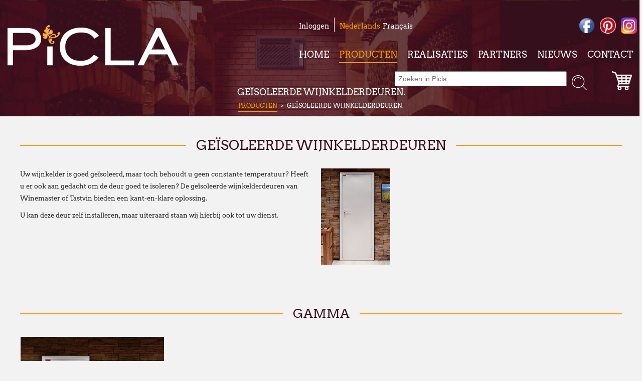

--- FILE ---
content_type: text/html; charset=utf-8
request_url: https://www.picla.nl/nl/ge%C3%AFsoleerde-wijnkelderdeuren
body_size: 8966
content:
<!DOCTYPE html>
<html lang="nl" xmlns="http://www.w3.org/1999/xhtml" xml:lang="nl" dir="ltr" >

<head profile="http://www.w3.org/1999/xhtml/vocab">
  <meta http-equiv="Content-Type" content="text/html; charset=utf-8" />
<link rel="shortcut icon" href="https://www.picla.nl/favicon.ico" type="image/vnd.microsoft.icon" />
<meta name="description" content="Geïsoleerde wijnkelderdeuren van WineMaster en Tastvin die de warmte buiten houden." />
<meta name="abstract" content="PiCLA, hèt adres voor de inrichting en klimaatregeling van wijnkelders, wijnkasten en stijlvolle wijnglazen!" />
<meta name="keywords" content="inrichten wijnkelder, wijnrek, wijnrek design, wijnrek hout, wijnrek natuursteen, wijnrek beton, houten wijnrek, stenen wijnrek, modulaire wijnrekken, wijnrek metaal, stalen wijnrek, wijnkelder, wijnkelderinrichting, wijn, wijnkelder inrichten, wijnkelder installeren, wijnkelder bouwen, koeling wijnkelder, wijnkelderkoeling, airco wijnkelder, wijnnis, wijn koelen, wijnwinkel, wijnbar, oenomust, Jamesse, Opale,   wijnglazen kopen, wijnglas kopen, Champagneglazen, champagneglas, degustatieglas, Inao, wijnbeurs, glazen wijnbeurs, wijnbeurzen, winewall, wijnkast, Oenologie, wijnkoelkast, koelkast wijn, wijnkoeler, koelkast wijnrek, mondgeblazen glazen, machinaal geblazen glazen, glazen kristal, kristallijn HP, bouwen wijnkelder, mooie wijnglazen kopen, bloc cellier kopen nederland, bloc cellier kopen belgië, inrichting wijnkelder kopen, Bloc Cellier, Fondis WineMaster, Cavisio, Vintage View, Wintower, bakus, caviroc, cavinor, Sensorist, Lehmann Glass, Tastvin, Zigzag" />
<meta name="robots" content="follow, index" />
<meta name="generator" content="ML Webdesign" />
<link rel="canonical" href="https://www.picla.nl/nl/ge%C3%AFsoleerde-wijnkelderdeuren" />
<link rel="shortlink" href="https://www.picla.nl/nl/taxonomy/term/85" />
<meta property="og:site_name" content="PICLA" />
<meta property="og:type" content="article" />
<meta property="og:url" content="https://www.picla.nl/nl/ge%C3%AFsoleerde-wijnkelderdeuren" />
<meta property="og:title" content="Geïsoleerde wijnkelderdeuren." />
<meta property="og:image" content="https://www.picla.be/sites/all/themes/ml/images/picla_large.jpg" />
<meta property="og:image:type" content="image/jpeg" />
<meta property="og:image:width" content="1200" />
<meta property="og:image:height" content="630" />
  <title>Geïsoleerde wijnkelderdeuren. | PICLA</title>
  <link type="text/css" rel="stylesheet" href="https://www.picla.nl/sites/default/files/css/css_xE-rWrJf-fncB6ztZfd2huxqgxu4WO-qwma6Xer30m4.css" media="all" />
<link type="text/css" rel="stylesheet" href="https://www.picla.nl/sites/default/files/css/css_Zx5z6xAJsTpdZAztoTT_GotSD5mOE03xfVGa1-jB_EM.css" media="all" />
<link type="text/css" rel="stylesheet" href="https://www.picla.nl/sites/default/files/css/css_laJrGs-aIZEU9w4Vo67KqpXCHpT3zZa_B_kHOJ89g5M.css" media="all" />
<style type="text/css" media="all">
<!--/*--><![CDATA[/*><!--*/
#sliding-popup.sliding-popup-bottom{background:#3b111d;}#sliding-popup .popup-content #popup-text h1,#sliding-popup .popup-content #popup-text h2,#sliding-popup .popup-content #popup-text h3,#sliding-popup .popup-content #popup-text p{color:#fff !important;}

/*]]>*/-->
</style>
<link type="text/css" rel="stylesheet" href="https://www.picla.nl/sites/default/files/css/css_tgmfVcjAX5AXkjBc7MkJG9WbtuPds3MNF65-xtBUYRM.css" media="all" />
  <script type="text/javascript" src="https://www.picla.nl/sites/all/modules/contrib/jquery_update/replace/jquery/1.10/jquery.min.js?v=1.10.2"></script>
<script type="text/javascript" src="https://www.picla.nl/misc/jquery-extend-3.4.0.js?v=1.10.2"></script>
<script type="text/javascript" src="https://www.picla.nl/misc/jquery-html-prefilter-3.5.0-backport.js?v=1.10.2"></script>
<script type="text/javascript" src="https://www.picla.nl/misc/jquery.once.js?v=1.2"></script>
<script type="text/javascript" src="https://www.picla.nl/misc/drupal.js?t68tml"></script>
<script type="text/javascript" src="https://www.picla.nl/sites/all/modules/contrib/jquery_update/replace/ui/external/jquery.cookie.js?v=67fb34f6a866c40d0570"></script>
<script type="text/javascript" src="https://www.picla.nl/misc/form-single-submit.js?v=7.101"></script>
<script type="text/javascript" src="https://www.picla.nl/sites/default/files/languages/nl_3W1-UwXxQfo4Pp-tbUNaR5mo7l-qdNuV3M_M2l4UL-U.js?t68tml"></script>
<script type="text/javascript" src="https://www.picla.nl/sites/all/libraries/colorbox/jquery.colorbox-min.js?t68tml"></script>
<script type="text/javascript" src="https://www.picla.nl/sites/all/modules/contrib/colorbox/js/colorbox.js?t68tml"></script>
<script type="text/javascript" src="https://www.picla.nl/sites/all/modules/contrib/colorbox/styles/default/colorbox_style.js?t68tml"></script>
<script type="text/javascript" src="https://www.picla.nl/sites/all/modules/contrib/google_analytics/googleanalytics.js?t68tml"></script>
<script type="text/javascript">
<!--//--><![CDATA[//><!--
(function(i,s,o,g,r,a,m){i["GoogleAnalyticsObject"]=r;i[r]=i[r]||function(){(i[r].q=i[r].q||[]).push(arguments)},i[r].l=1*new Date();a=s.createElement(o),m=s.getElementsByTagName(o)[0];a.async=1;a.src=g;m.parentNode.insertBefore(a,m)})(window,document,"script","//www.google-analytics.com/analytics.js","ga");ga("create", "UA-62138571-1", {"cookieDomain":"auto"});ga("set", "anonymizeIp", true);ga("send", "pageview");
//--><!]]>
</script>
<script type="text/javascript" src="https://www.picla.nl/sites/all/themes/ml/assets/js/index.js?t68tml"></script>
<script type="text/javascript" src="https://www.picla.nl/sites/all/themes/ml/assets/js/owl-carousel/owl.carousel.min.js?t68tml"></script>
<script type="text/javascript" src="https://www.picla.nl/sites/all/themes/ml/assets/js/jquery.slicknav.min.js?t68tml"></script>
<script type="text/javascript" src="https://www.picla.nl/sites/all/themes/ml/assets/js/jquery.matchHeight.js?t68tml"></script>
<script type="text/javascript" src="https://www.picla.nl/sites/all/themes/ml/assets/js/tridi.min.js?t68tml"></script>
<script type="text/javascript">
<!--//--><![CDATA[//><!--
jQuery.extend(Drupal.settings, {"basePath":"\/","pathPrefix":"nl\/","setHasJsCookie":0,"ajaxPageState":{"theme":"ml","theme_token":"_5AFXQ3sQ_YhZ3Bpj_XxQ1ebluc10a8fjez9uQ5JD44","js":{"0":1,"sites\/all\/modules\/contrib\/eu_cookie_compliance\/js\/eu_cookie_compliance.js":1,"sites\/all\/modules\/contrib\/jquery_update\/replace\/jquery\/1.10\/jquery.min.js":1,"misc\/jquery-extend-3.4.0.js":1,"misc\/jquery-html-prefilter-3.5.0-backport.js":1,"misc\/jquery.once.js":1,"misc\/drupal.js":1,"sites\/all\/modules\/contrib\/jquery_update\/replace\/ui\/external\/jquery.cookie.js":1,"misc\/form-single-submit.js":1,"public:\/\/languages\/nl_3W1-UwXxQfo4Pp-tbUNaR5mo7l-qdNuV3M_M2l4UL-U.js":1,"sites\/all\/libraries\/colorbox\/jquery.colorbox-min.js":1,"sites\/all\/modules\/contrib\/colorbox\/js\/colorbox.js":1,"sites\/all\/modules\/contrib\/colorbox\/styles\/default\/colorbox_style.js":1,"sites\/all\/modules\/contrib\/google_analytics\/googleanalytics.js":1,"1":1,"sites\/all\/themes\/ml\/assets\/js\/index.js":1,"sites\/all\/themes\/ml\/assets\/js\/owl-carousel\/owl.carousel.min.js":1,"sites\/all\/themes\/ml\/assets\/js\/jquery.slicknav.min.js":1,"sites\/all\/themes\/ml\/assets\/js\/jquery.matchHeight.js":1,"sites\/all\/themes\/ml\/assets\/js\/tridi.min.js":1},"css":{"modules\/system\/system.base.css":1,"modules\/system\/system.menus.css":1,"modules\/system\/system.messages.css":1,"modules\/system\/system.theme.css":1,"modules\/field\/theme\/field.css":1,"modules\/node\/node.css":1,"modules\/user\/user.css":1,"sites\/all\/modules\/contrib\/nodeorder\/css\/nodeorder.css":1,"sites\/all\/modules\/contrib\/views\/css\/views.css":1,"sites\/all\/modules\/contrib\/colorbox\/styles\/default\/colorbox_style.css":1,"sites\/all\/modules\/contrib\/ctools\/css\/ctools.css":1,"sites\/all\/modules\/contrib\/panels\/css\/panels.css":1,"sites\/all\/modules\/contrib\/panels\/plugins\/layouts\/onecol\/onecol.css":1,"modules\/taxonomy\/taxonomy.css":1,"modules\/locale\/locale.css":1,"sites\/all\/modules\/contrib\/eu_cookie_compliance\/css\/eu_cookie_compliance.css":1,"0":1,"sites\/all\/themes\/ml\/assets\/css\/style.css":1,"sites\/all\/themes\/ml\/assets\/css\/tridi.css":1,"sites\/all\/themes\/ml\/assets\/js\/owl-carousel\/owl.carousel.css":1}},"colorbox":{"opacity":"0.85","current":"{current} of {total}","previous":"\u00ab Prev","next":"Next \u00bb","close":"Sluiten","maxWidth":"98%","maxHeight":"98%","fixed":true,"mobiledetect":true,"mobiledevicewidth":"480px","file_public_path":"\/sites\/default\/files","specificPagesDefaultValue":"admin*\nimagebrowser*\nimg_assist*\nimce*\nnode\/add\/*\nnode\/*\/edit\nprint\/*\nprintpdf\/*\nsystem\/ajax\nsystem\/ajax\/*"},"eu_cookie_compliance":{"popup_enabled":1,"popup_agreed_enabled":0,"popup_hide_agreed":0,"popup_clicking_confirmation":1,"popup_scrolling_confirmation":0,"popup_html_info":"\u003Cdiv\u003E\n  \u003Cdiv class =\u0022popup-content info\u0022\u003E\n    \u003Cdiv id=\u0022popup-text\u0022\u003E\n      \u003Cp\u003EAls u onze website bezoekt dan slaat uw browser cookies op op uw computer. Cookies stellen ons in staat om informatie te verzamelen over het gebruik van onze diensten en deze te verbeteren en aan te passen aan de wensen van onze bezoekers.\u003C\/p\u003E    \u003C\/div\u003E\n    \u003Cdiv id=\u0022popup-buttons\u0022\u003E\n      \u003Cbutton type=\u0022button\u0022 class=\u0022agree-button\u0022\u003EOk, ik ga akkoord\u003C\/button\u003E\n              \u003Cbutton type=\u0022button\u0022 class=\u0022find-more-button\u0022\u003EIk wil graag meer informatie\u003C\/button\u003E\n          \u003C\/div\u003E\n  \u003C\/div\u003E\n\u003C\/div\u003E","use_mobile_message":false,"mobile_popup_html_info":"\u003Cdiv\u003E\n  \u003Cdiv class =\u0022popup-content info\u0022\u003E\n    \u003Cdiv id=\u0022popup-text\u0022\u003E\n          \u003C\/div\u003E\n    \u003Cdiv id=\u0022popup-buttons\u0022\u003E\n      \u003Cbutton type=\u0022button\u0022 class=\u0022agree-button\u0022\u003EOk, ik ga akkoord\u003C\/button\u003E\n              \u003Cbutton type=\u0022button\u0022 class=\u0022find-more-button\u0022\u003EIk wil graag meer informatie\u003C\/button\u003E\n          \u003C\/div\u003E\n  \u003C\/div\u003E\n\u003C\/div\u003E\n","mobile_breakpoint":"768","popup_html_agreed":"\u003Cdiv\u003E\n  \u003Cdiv class =\u0022popup-content agreed\u0022\u003E\n    \u003Cdiv id=\u0022popup-text\u0022\u003E\n      \u003Ch2\u003EThank you for accepting cookies\u003C\/h2\u003E\u003Cp\u003EYou can now hide this message or find out more about cookies.\u003C\/p\u003E    \u003C\/div\u003E\n    \u003Cdiv id=\u0022popup-buttons\u0022\u003E\n      \u003Cbutton type=\u0022button\u0022 class=\u0022hide-popup-button\u0022\u003EVerbergen\u003C\/button\u003E\n              \u003Cbutton type=\u0022button\u0022 class=\u0022find-more-button\u0022 \u003EMeer informatie\u003C\/button\u003E\n          \u003C\/div\u003E\n  \u003C\/div\u003E\n\u003C\/div\u003E","popup_use_bare_css":false,"popup_height":"auto","popup_width":"100%","popup_delay":1000,"popup_link":"\/nl\/privacy","popup_link_new_window":1,"popup_position":null,"popup_language":"nl","better_support_for_screen_readers":0,"reload_page":0,"domain":"","popup_eu_only_js":0,"cookie_lifetime":"100","disagree_do_not_show_popup":0},"googleanalytics":{"trackOutbound":1,"trackMailto":1,"trackDownload":1,"trackDownloadExtensions":"7z|aac|arc|arj|asf|asx|avi|bin|csv|doc(x|m)?|dot(x|m)?|exe|flv|gif|gz|gzip|hqx|jar|jpe?g|js|mp(2|3|4|e?g)|mov(ie)?|msi|msp|pdf|phps|png|ppt(x|m)?|pot(x|m)?|pps(x|m)?|ppam|sld(x|m)?|thmx|qtm?|ra(m|r)?|sea|sit|tar|tgz|torrent|txt|wav|wma|wmv|wpd|xls(x|m|b)?|xlt(x|m)|xlam|xml|z|zip","trackColorbox":1},"urlIsAjaxTrusted":{"\/nl\/user\/login":true}});
//--><!]]>
</script>
  <meta name="viewport" content="width=device-width">

  <link rel="apple-touch-icon" sizes="57x57" href="/apple-touch-icon-57x57.png" />
  <link rel="apple-touch-icon" sizes="114x114" href="/apple-touch-icon-114x114.png" />
  <link rel="apple-touch-icon" sizes="72x72" href="/apple-touch-icon-72x72.png" />
  <link rel="apple-touch-icon" sizes="144x144" href="/apple-touch-icon-144x144.png" />
  <link rel="apple-touch-icon" sizes="60x60" href="/apple-touch-icon-60x60.png" />
  <link rel="apple-touch-icon" sizes="120x120" href="/apple-touch-icon-120x120.png" />
  <link rel="apple-touch-icon" sizes="76x76" href="/apple-touch-icon-76x76.png" />
  <link rel="apple-touch-icon" sizes="152x152" href="/apple-touch-icon-152x152.png" />
  <link rel="icon" type="image/png" href="/favicon-196x196.png" sizes="196x196" />
  <link rel="icon" type="image/png" href="/favicon-96x96.png" sizes="96x96" />
  <link rel="icon" type="image/png" href="/favicon-32x32.png" sizes="32x32" />
  <link rel="icon" type="image/png" href="/favicon-16x16.png" sizes="16x16" />
  <link rel="icon" type="image/png" href="/favicon-128.png" sizes="128x128" />
  <meta name="application-name" content="&nbsp;"/>
  <meta name="msapplication-TileColor" content="#FFFFFF" />
  <meta name="msapplication-TileImage" content="mstile-144x144.png" />
  <meta name="msapplication-square70x70logo" content="mstile-70x70.png" />
  <meta name="msapplication-square150x150logo" content="mstile-150x150.png" />
  <meta name="msapplication-wide310x150logo" content="mstile-310x150.png" />
  <meta name="msapplication-square310x310logo" content="mstile-310x310.png" />
  <meta name="p:domain_verify" content="ae06c9988e5239ac1a3510116046ea3f"/>

</head>

<body class="html not-front not-logged-in no-sidebars page-taxonomy page-taxonomy-term page-taxonomy-term- page-taxonomy-term-85 i18n-nl" >
  <div id="skip-link">
    <a href="#main-content" class="element-invisible element-focusable">Overslaan en naar de inhoud gaan</a>
  </div>
    <div class="maincontainer">
  <header id="header" role="menu">
    <div class="con">
      <div id="logo">
        <a href="/nl" alt="PICLA - Inrichting en klimaatregeling van wijnkelders"
           title="PICLA - Inrichting en klimaatregeling van wijnkelders"><img
            src="https://www.picla.nl/sites/all/themes/ml/images/picla.png"
            alt="PICLA - Inrichting en klimaatregeling van wijnkelders"/></a>
      </div>

      <section id="menus">
        <nav id="top" class="clearfix">
            <div class="region region-top">
    <div id="block-system-user-menu" class="block block-system block-menu">
  <div class="innerblock">
            
    <div class="content">
      <ul class="menu"><li class="first last leaf"><a href="/nl/user/login" title="">Inloggen</a></li>
</ul>    </div>
  </div>
</div>
<div id="block-locale-language" class="block block-locale">
  <div class="innerblock">
            
    <div class="content">
      <ul class="language-switcher-locale-url"><li class="nl first active"><a href="/nl/ge%C3%AFsoleerde-wijnkelderdeuren" class="language-link active" xml:lang="nl" title="Geïsoleerde wijnkelderdeuren.">Nederlands</a></li>
<li class="fr last"><a href="/fr/portes-de-cave-isolantes" class="language-link" xml:lang="fr" title="Portes de cave isolantes">Français</a></li>
</ul>    </div>
  </div>
</div>
  </div>
        </nav>

        <div class="social clearfix">
          <a href="https://www.facebook.com/PiCLAwine/" target="_blank">
            <img src="/sites/all/themes/ml/images/facebook.png" class="facebook" alt="PiCla Facebook"/>
          </a>

          <a href="https://www.pinterest.com/piclawine/" target="_blank">
            <img src="/sites/all/themes/ml/images/pinintrest.png" class="pinintrest" alt="PiCla Facebook"/>
          </a>

          <a href="https://www.instagram.com/picla_wine_cellars_and_glasses/" target="_blank">
            <img src="/sites/all/themes/ml/images/instagram.png" class="instagram" alt="Picla Instagram"/>
          </a>
        </div>

        <nav id="menu" class="clearfix">
            <div class="region region-menu">
    <div id="block-menu-block-1" class="block block-menu-block">
  <div class="innerblock">
            
    <div class="content">
      <div class="menu-block-wrapper menu-block-1 menu-name-main-menu parent-mlid-0 menu-level-1">
  <ul class="menu"><li class="first leaf menu-mlid-570"><a href="/nl" title="">Home</a></li>
<li class="leaf has-children active-trail menu-mlid-572"><a href="/nl/producten" class="active-trail">Producten</a></li>
<li class="leaf menu-mlid-1347"><a href="/nl/realisaties">Realisaties</a></li>
<li class="leaf menu-mlid-916"><a href="/nl/partners">Partners</a></li>
<li class="leaf menu-mlid-884"><a href="/nl/news">Nieuws</a></li>
<li class="last leaf menu-mlid-575"><a href="/nl/contact">Contact</a></li>
</ul></div>
    </div>
  </div>
</div>
<div id="block-picla-picla-shopicon" class="block block-picla">
  <div class="innerblock">
            
    <div class="content">
      <div class="shopicon"><a href="/nl/cart"><img src="/sites/all/themes/ml/images/shopping-cart.png"  alt="Winkelwagen"/></a></div>    </div>
  </div>
</div>
<div id="block-picla-picla-search" class="block block-picla">
  <div class="innerblock">
            
    <div class="content">
      <form action="/nl/user/login" method="post" id="picla-search" accept-charset="UTF-8"><div><div class="form-item form-type-textfield form-item-combine">
 <input placeholder="Zoeken in Picla ..." type="text" id="edit-combine" name="combine" value="" size="40" maxlength="128" class="form-text" />
</div>
<input type="image" id="edit-submit--2" name="submit" value="Zoeken" src="/sites/all/themes/ml/images/search.svg" class="form-submit" /><input type="hidden" name="form_build_id" value="form-mzaagIrhQDRSPV0-LVUSXPJFwmsrkmvUlx9_OlHdK-c" />
<input type="hidden" name="form_id" value="picla_search" />
</div></form>    </div>
  </div>
</div>
<div id="block-commerce-cart-cart" class="block block-commerce-cart">
  <div class="innerblock">
              <h2>Winkelwagen</h2>
        
    <div class="content">
      <div class="cart-empty-block">Uw winkelwagen is leeg.</div>    </div>
  </div>
</div>
  </div>
        </nav>
      </section>

    </div>

    <section id="hero">
        <div class="region region-hero">
    <div id="block-picla-picla-slideshow-notfront" class="block block-picla">
  <div class="innerblock">
            
    <div class="content">
      <div class="view view-slideshow view-id-slideshow view-display-id-block_1 view-dom-id-259d815408b30bfb4359574fc5d2a42f">
        
  
  
      <div class="view-content">
        <div class="views-row views-row-1 views-row-odd views-row-first">
      
          <img src="https://www.picla.fr/sites/default/files/styles/slide_small/public/generated/images/slide/winemaster-picla_0.jpg?itok=I9G_TUm1" width="1920" height="350" alt="Winemaster Picla" title="Winemaster Picla" />    </div>
  <div class="views-row views-row-2 views-row-even">
      
          <img src="https://www.picla.fr/sites/default/files/styles/slide_small/public/generated/images/slide/slide_vintage_view_0.jpg?itok=GqFOeshG" width="1920" height="350" alt="VintageView" title="VintageView" />    </div>
  <div class="views-row views-row-3 views-row-odd">
      
          <img src="https://www.picla.fr/sites/default/files/styles/slide_small/public/generated/images/slide/slide_millesime_0.jpg?itok=a-mzfqu8" width="1920" height="350" alt="Millesime Wine Racks" title="Millesime Wine Racks" />    </div>
  <div class="views-row views-row-4 views-row-even views-row-last">
      
          <img src="https://www.picla.fr/sites/default/files/styles/slide_small/public/generated/images/slide/slide_bloc_cellier.jpg?itok=np45bE5X" width="1920" height="350" alt="Bloc Cellier" title="Bloc Cellier" />    </div>
    </div>
  
  
  
  
  
  
</div>    </div>
  </div>
</div>
  </div>

              <div class="main-title">
          
          <div class="main-title-txt">
            <h1>Geïsoleerde wijnkelderdeuren.</h1><h2 class="element-invisible">U bent hier</h2><div class="breadcrumb"><a href="/nl/producten">Producten</a>&nbsp;&nbsp;>&nbsp;&nbsp;Geïsoleerde wijnkelderdeuren.</div></div>

          
        </div>
          </section>

  </header>


  <section id="container" class="clearfix">
        <main role="main" class="clearfix">
              <div class="region region-content">
    <div id="block-system-main" class="block block-system">
  <div class="innerblock">
            
    <div class="content">
      <div class="panel-display panel-1col clearfix" >
  <div class="panel-panel panel-col">
    <div><section class="panel-pane pane-entity-view pane-taxonomy-term con clearfix"  >
  
  
  <div class="pane-content clearfix">
    <div id="taxonomy-term-85" class="taxonomy-term vocabulary-product-categorie">

  
  <div class="content">
    
<div class="paragraphs-items paragraphs-items-field-categorie-information paragraphs-items-field-categorie-information-full paragraphs-items-full">
  <div class="field field-name-field-categorie-information field-type-paragraphs field-label-hidden"><div class="field-items"><div class="field-item even"><article class="number-2 clearfix" id="geïsoleerde-wijnkelderdeuren">
  <div class="title_con"><h1 class="chapter-title">Geïsoleerde wijnkelderdeuren</h1></div>
    
<div class="paragraphs-items paragraphs-items-field-tekstblok-choose-columns paragraphs-items-field-tekstblok-choose-columns-full paragraphs-items-full">
  <div class="field field-name-field-tekstblok-choose-columns field-type-paragraphs field-label-hidden"><div class="field-items"><div class="field-item even">

    <article class="tekstblok clearfix">

  

  

  <p>Uw wijnkelder is goed geïsoleerd, maar toch behoudt u geen constante temperatuur? Heeft u er ook aan gedacht om de deur goed te isoleren? De geïsoleerde wijnkelderdeuren van Winemaster of Tastvin bieden een kant-en-klare oplossing.</p><p>U kan deze deur zelf installeren, maar uiteraard&nbsp;staan wij hierbij ook tot uw dienst.&nbsp;</p>

</article>
</div><div class="field-item odd">

    <article class="tekstblok clearfix">

  

  

  <p><img alt="" src="/sites/default/files/picla/deur_voor_afmetingen_lores.jpg" style="width: 138px; height: 192px;" /></p>

</article>
</div></div></div></div>
</article></div></div></div></div>
  </div>

</div>
  </div>


</section>
<div class="panel-separator"></div><section class="panel-pane pane-block pane-picla-picla-product-categorie-gamma con clearfix"  >
  
      <div class="title_con clearfix" >
      
      <h2 class="pane-title">
      Gamma      </h2>
          </div>
  
  <div class="pane-content clearfix">
    <div class="clearfix overview four"><div class="view view-producten view-id-producten view-display-id-block_1 view-dom-id-dd4d803343c742b78d875de80fea0c69">
        
  
  
      <div class="view-content">
        <div class="views-row views-row-1 views-row-odd views-row-first views-row-last">
    <a href="/nl/product/winemaster-ge%C3%AFsoleerde-deur" class="node-link">
  <article id="node-134" class="node node-product node-teaser clearfix">

    <div class="content">
      <div class="image">
        <img src="https://www.picla.nl/sites/default/files/styles/product_teaser/public/generated/images/products/deur_lores.jpg?itok=7CZUYQiS" width="286" height="300" alt="Winemaster geïsoleerde deur" title="Winemaster geïsoleerde deur" />
        <div class="readmore">
          <svg xmlns="http://www.w3.org/2000/svg" xmlns:xlink="http://www.w3.org/1999/xlink" viewBox="0 0 100 125" x="0px" y="0px">
            <path d="m75.53 22.969l-3.594 12.03-8.688 0 0 10.813-3.219 0 0-2.438c0-2.705-2.01-4.977-4.656-5.594l0-3.25-5.03 0 0 3.25c-2.668.607-4.656 2.883-4.656 5.594l0 2.438-3.094 0 0-10.813-1.844 0 0 10.813-3.219 0 0-2.438c0-2.705-2.01-4.977-4.656-5.594l0-3.25-5.03 0 0 3.25c-2.668.607-4.656 2.883-4.656 5.594l0 2.438-3.094 0 0-10.813-15.09 0 11.563 38.688 49.781.094c4.999-16.72 8.981-30.02 13.563-45.37l15.09 0 0-5.438-19.469 0m-55.44 24.688l3.094 0 0 16.5c0 .638.56 1.157 1.219 1.156l11.906 0c.659 0 1.219-.518 1.219-1.156l0-16.5 3.219 0 0 20.656-20.656 0 0-20.656m22.5 0l3.094 0 0 16.5c0 .638.56 1.157 1.219 1.156l11.906 0c.659 0 1.219-.518 1.219-1.156l0-16.5 3.219 0 0 20.656-20.656 0 0-20.656"/><path d="m42.594 24.688l0 9.844 7.75 0 0-6.06 5.03 0 0 6.06 7.875 0 0-9.844-20.656 0"/>
            <path d="m20.09 24.688l0 9.844 7.75 0 0-6.06 5.03 0 0 6.06 7.875 0 0-9.844-20.656 0"/>
            <path d="m64.887712 82.20856a5.792963 5.792963 0 0 1 -11.585926 0 5.792963 5.792963 0 1 1 11.585926 0" id="a" color="#000"/>
            <use transform="translate(-35.26)" xlink:href="#a" width="100" height="100"/>
            <path d="m33.819 9.315c-.399-.092-.789-.117-1.207-.005-.836.222-1.498.876-1.982 1.798-.918 1.751-.962 3.445-.312 4.788.649 1.342 1.843 2.308 3.199 3.102 1.743 1.021 3.662 1.741 5.407 2.421-4.068.742-7.353.384-9.683-.303-2.854-.841-4.278-1.994-4.278-1.994a.939511 .939511 0 1 0 -1.18698 1.431433c0 0 1.792 1.443 4.952 2.374 3.097.912 7.596 1.326 13.225-.272.187.035 3.02.575 6.547.368 3.646-.214 8.06-1.212 10.751-4.627a.955732 .955732 0 0 0 -1.49664 -1.189014c-2.174 2.754-6.01 3.717-9.391 3.915-1.451.085-2.655.003-3.718-.084.908-.567 1.304-.703 2.468-1.685 1.101-.929 2.146-1.976 2.808-3.176.663-1.197.916-2.698.125-3.977-.51-.825-1.452-1.319-2.408-1.282-.956.033-1.885.507-2.75 1.319-1.366 1.279-2.45 3.738-3.186 6.917-.023-.043-.039-.056-.062-.1-.743-1.426-1.767-3.342-2.909-5.084-1.141-1.742-2.353-3.334-3.753-4.197-.35-.216-.761-.37-1.16-.46m-.742 1.804c.186-.049.467-.014.906.257.877.541 2.071 1.976 3.15 3.623 1.036 1.58 1.969 3.337 2.692 4.719-1.842-.733-3.75-1.42-5.344-2.354-1.191-.697-2.079-1.481-2.474-2.296-.394-.815-.463-1.682.259-3.06.337-.642.625-.839.811-.889m14.631 1.665c.356-.013.54.096.738.415.392.635.308 1.231-.163 2.084-.471.853-1.363 1.788-2.367 2.632-1.091.921-1.511 1.089-2.368 1.623.685-2.879 1.618-5 2.601-5.927.625-.586 1.202-.82 1.56-.833" color="#000"/>
          </svg>

          <span>Lees meer</span>
        </div>

      </div>

      <header>
        <h1>
          WineMaster geïsoleerde deur        </h1>
      </header>

      <div class="field field-name-commerce-price field-type-commerce-price field-label-hidden"><div class="field-items"><div class="field-item even">2 599,99 € <span class="price_suffix">incl. btw</span></div></div></div>
    </div>
  </article>
</a>
  </div>
    </div>
  
  
  
  
  
  
</div></div>  </div>


</section>
<div class="panel-separator"></div><section class="panel-pane pane-entity-field pane-taxonomy-term-field-categorie-images clearfix"  >
  <div class="pane-content clearfix">
    <div class="field field-name-field-categorie-images field-type-image field-label-hidden"><div class="field-items"><div class="field-item even"><a href="https://www.picla.nl/sites/default/files/generated/images/categorie/deur_voor_web.jpg" title="geïsoleerde wijnkelderdeur" class="colorbox" data-colorbox-gallery="gallery-taxonomy_term-85-Fh_cEBhuPq8" data-cbox-img-attrs="{&quot;title&quot;: &quot;geïsoleerde wijnkelderdeur&quot;, &quot;alt&quot;: &quot;geïsoleerde wijnkelderdeur&quot;}"><img src="https://www.picla.nl/sites/default/files/styles/product_categorie_slideshow/public/generated/images/categorie/deur_voor_web.jpg?itok=6858EeJ4" width="475" height="317" alt="geïsoleerde wijnkelderdeur" title="geïsoleerde wijnkelderdeur" /></a></div><div class="field-item odd"><a href="https://www.picla.nl/sites/default/files/generated/images/categorie/14_pc15_gonds_de_la_porte_0.jpg" title="Geïsoleerde wijnkelderdeuren." class="colorbox" data-colorbox-gallery="gallery-taxonomy_term-85-Fh_cEBhuPq8" data-cbox-img-attrs="{&quot;title&quot;: &quot;&quot;, &quot;alt&quot;: &quot;&quot;}"><img src="https://www.picla.nl/sites/default/files/styles/product_categorie_slideshow/public/generated/images/categorie/14_pc15_gonds_de_la_porte_0.jpg?itok=apTd5BzI" width="341" height="455" alt="" title="" /></a></div><div class="field-item even"><a href="https://www.picla.nl/sites/default/files/generated/images/categorie/9_pc15_ambiance_0.jpg" title="Geïsoleerde wijnkelderdeuren." class="colorbox" data-colorbox-gallery="gallery-taxonomy_term-85-Fh_cEBhuPq8" data-cbox-img-attrs="{&quot;title&quot;: &quot;&quot;, &quot;alt&quot;: &quot;&quot;}"><img src="https://www.picla.nl/sites/default/files/styles/product_categorie_slideshow/public/generated/images/categorie/9_pc15_ambiance_0.jpg?itok=7GMry1ys" width="455" height="455" alt="" title="" /></a></div><div class="field-item odd"><a href="https://www.picla.nl/sites/default/files/generated/images/categorie/blocportealu.jpg" title="v" class="colorbox" data-colorbox-gallery="gallery-taxonomy_term-85-Fh_cEBhuPq8" data-cbox-img-attrs="{&quot;title&quot;: &quot;v&quot;, &quot;alt&quot;: &quot;geïsoleerde wijnkelderdeur&quot;}"><img src="https://www.picla.nl/sites/default/files/styles/product_categorie_slideshow/public/generated/images/categorie/blocportealu.jpg?itok=bVWrmmbK" width="152" height="365" alt="geïsoleerde wijnkelderdeur" title="v" /></a></div><div class="field-item even"><a href="https://www.picla.nl/sites/default/files/generated/images/categorie/blocportenoir.jpg" title="geïsoleerde wijnkelderdeur" class="colorbox" data-colorbox-gallery="gallery-taxonomy_term-85-Fh_cEBhuPq8" data-cbox-img-attrs="{&quot;title&quot;: &quot;geïsoleerde wijnkelderdeur&quot;, &quot;alt&quot;: &quot;geïsoleerde wijnkelderdeur&quot;}"><img src="https://www.picla.nl/sites/default/files/styles/product_categorie_slideshow/public/generated/images/categorie/blocportenoir.jpg?itok=0OCY_MkH" width="173" height="455" alt="geïsoleerde wijnkelderdeur" title="geïsoleerde wijnkelderdeur" /></a></div></div></div>  </div>
</section>
</div>
  </div>
</div>
    </div>
  </div>
</div>
  </div>
    </main>
  </section>

  <footer class="clearfix">
    <div class="con">
        <div class="region region-footer">
    <div id="block-block-1" class="block block-block">
  <div class="innerblock">
            
    <div class="content">
      <p><img src="/sites/all/themes/ml/images/picla.png" /></p><p>&nbsp;</p><p>Ons bedrijf is gespecialiseerd in inrichting en klimaatregeling van <strong>wijnkelders</strong>, <strong>wijnbars</strong>, <strong>wijnwinkels</strong> etc., zowel voor professionelen als voor particulieren.</p><p>Wij zijn gevestigd in de omgeving van Brussel en zijn actief in België,&nbsp;Nederland en Luxemburg.</p><p>Een aantal van onze producten leveren we&nbsp;in&nbsp;Europa.</p><p>Aarzel niet om contact op te nemen voor advies of meer informatie.</p><p>Wij helpen u graag verder!</p><p><br /><em><strong>Amaury de Jamblinne de Meux</strong></em></p>    </div>
  </div>
</div>
<div id="block-block-2" class="block block-block">
  <div class="innerblock">
              <h2>Contacteer ons</h2>
        
    <div class="content">
      <p><strong>PiCLA bvba </strong></p><p>Waversesteenweg 203C<br />1390 Grez-Doiceau - België<br /><strong>Tel:</strong> +3210688704<br /><strong>E-mail:</strong> info@picla.be (België) of info@picla.nl (Nederland)</p><p>Dinsdag tot vrijdag : 08:30u - 16:00u<br />Bezoek van onze show-room liefst op afspraak.</p><p><strong>Btw:</strong> BE0874500629<br />&nbsp;</p><p><iframe allowfullscreen="" frameborder="0" height="200" src="https://www.google.com/maps/embed?pb=!1m13!1m11!1m3!1d822.1021421043301!2d4.6771142438832305!3d50.742869817626925!2m2!1f0!2f0!3m2!1i1024!2i768!4f13.1!5e1!3m2!1snl!2sus!4v1460101303423" style="border:0" width="100%"></iframe></p>    </div>
  </div>
</div>
<div id="block-menu-block-2" class="block block-menu-block">
  <div class="innerblock">
              <h2>Menu</h2>
        
    <div class="content">
      <div class="menu-block-wrapper menu-block-2 menu-name-menu-footer-menu parent-mlid-0 menu-level-1">
  <ul class="menu"><li class="first leaf menu-mlid-677"><a href="/nl/algemene-voorwaarden">Algemene voorwaarden</a></li>
<li class="leaf menu-mlid-1707"><a href="/nl/privacy">Privacy</a></li>
<li class="leaf menu-mlid-1618"><a href="/nl/veilig-online-betalen">Veilig betalen</a></li>
<li class="last leaf menu-mlid-1649"><a href="/nl/transport">Transportkosten</a></li>
</ul></div>
    </div>
  </div>
</div>
  </div>
    </div>
  </footer>

  <div class="footer-footer clearfix">
    <div class="con">
      Copyright @2026 PICLA BVBA

      <div class="copy">
        <a href="http://www.michiellucas.be">
          <img
            src="/sites/all/themes/ml/images/michiellucas.png"
            alt="Created by ML" title="Created by ML"> <span>Website created by ML</span>
        </a>
      </div>
    </div>
  </div>


</div>  <script type="text/javascript">
<!--//--><![CDATA[//><!--
var eu_cookie_compliance_cookie_name = "";
//--><!]]>
</script>
<script type="text/javascript" src="https://www.picla.nl/sites/all/modules/contrib/eu_cookie_compliance/js/eu_cookie_compliance.js?t68tml"></script>
</body>
</html>

--- FILE ---
content_type: text/css
request_url: https://www.picla.nl/sites/default/files/css/css_tgmfVcjAX5AXkjBc7MkJG9WbtuPds3MNF65-xtBUYRM.css
body_size: 15484
content:
html,body,body div,span,object,iframe,h1,h2,h3,h4,h5,h6,p,blockquote,pre,abbr,address,cite,code,del,dfn,em,img,ins,kbd,q,samp,small,strong,sub,sup,var,b,i,dl,dt,dd,ol,ul,li,fieldset,form,label,legend,table,caption,tbody,tfoot,thead,tr,th,td,article,aside,figure,footer,header,menu,nav,section,time,mark,audio,video,details,summary{margin:0;padding:0;border:0;font-size:100%;font-weight:normal;vertical-align:baseline;background:transparent;}article,aside,figure,footer,header,nav,section,details,summary{display:block;}*,*:before,*:after{box-sizing:border-box;}img,object,embed{max-width:100%;}html{overflow-y:scroll;}ul{list-style:none;}blockquote,q{quotes:none;}blockquote:before,blockquote:after,q:before,q:after{content:'';content:none;}a{margin:0;padding:0;font-size:100%;vertical-align:baseline;background:transparent;}del{text-decoration:line-through;}abbr[title],dfn[title]{border-bottom:1px dotted #000;cursor:help;}table{border-collapse:collapse;border-spacing:0;}th{font-weight:bold;vertical-align:bottom;}td{font-weight:normal;vertical-align:top;}hr{display:block;height:1px;border:0;border-top:1px solid #ccc;margin:1em 0;padding:0;}input,select{vertical-align:middle;}pre{white-space:pre;white-space:pre-wrap;white-space:pre-line;word-wrap:break-word;}input[type="radio"]{vertical-align:text-bottom;}input[type="checkbox"]{vertical-align:bottom;}.ie7 input[type="checkbox"]{vertical-align:baseline;}.ie6 input{vertical-align:text-bottom;}select,input,textarea{font:99% sans-serif;}table{font-size:inherit;font:100%;}small{font-size:85%;}strong{font-weight:bold;}td,td img{vertical-align:top;}sub,sup{font-size:75%;line-height:0;position:relative;}sup{top:-0.5em;}sub{bottom:-0.25em;}pre,code,kbd,samp{font-family:monospace,sans-serif;}.clickable,label,input[type=button],input[type=submit],input[type=file],button{cursor:pointer;}button,input,select,textarea{margin:0;}button,input[type=button]{width:auto;overflow:visible;}.ie7 img{-ms-interpolation-mode:bicubic;}
.slicknav_btn{position:relative;display:block;vertical-align:middle;float:right;padding:0.438em 0.625em 0.438em 0.625em;line-height:1.125em;cursor:pointer;}.slicknav_btn .slicknav_icon-bar + .slicknav_icon-bar{margin-top:0.188em;}.slicknav_menu{*zoom:1;}.slicknav_menu .slicknav_menutxt{display:block;line-height:1.188em;float:left;}.slicknav_menu .slicknav_icon{float:left;margin:0.188em 0 0 0.438em;}.slicknav_menu .slicknav_no-text{margin:0;}.slicknav_menu .slicknav_icon-bar{display:block;width:1.125em;height:0.125em;-webkit-border-radius:1px;-moz-border-radius:1px;border-radius:1px;-webkit-box-shadow:0 1px 0 rgba(0,0,0,0.25);-moz-box-shadow:0 1px 0 rgba(0,0,0,0.25);box-shadow:0 1px 0 rgba(0,0,0,0.25);}.slicknav_menu:before{content:" ";display:table;}.slicknav_menu:after{content:" ";display:table;clear:both;}.slicknav_nav{clear:both;}.slicknav_nav ul{display:block;}.slicknav_nav li{display:block;}.slicknav_nav .slicknav_arrow{font-size:0.8em;margin:0 0 0 0.4em;}.slicknav_nav .slicknav_item{cursor:pointer;}.slicknav_nav .slicknav_item a{display:inline;}.slicknav_nav .slicknav_row{display:block;}.slicknav_nav a{display:block;}.slicknav_nav .slicknav_parent-link a{display:inline;}.slicknav_brand{float:left;}.slicknav_menu{font-size:16px;box-sizing:border-box;background:#3b111d;padding:5px;}.slicknav_menu *{box-sizing:border-box;}.slicknav_menu .slicknav_menutxt{color:#fff;font-weight:bold;text-shadow:0 1px 3px #000;}.slicknav_menu .slicknav_icon-bar{background-color:#fff;}.slicknav_btn{margin:5px 5px 6px;text-decoration:none;text-shadow:0 1px 1px rgba(255,255,255,0.75);-webkit-border-radius:4px;-moz-border-radius:4px;border-radius:4px;background-color:#942d4b;}.slicknav_nav{color:#fff;margin:0;padding:0;font-size:16px;list-style:none;overflow:hidden;}.slicknav_nav .active{color:#fff;text-decoration:underline;}.slicknav_nav ul{list-style:none;overflow:hidden;padding:0;margin:0 0 0 20px;}.slicknav_nav .slicknav_row{padding:5px 10px;margin:2px 5px;}.slicknav_nav .slicknav_row:hover{-webkit-border-radius:6px;-moz-border-radius:6px;border-radius:6px;background:#ccc;color:#fff;}.slicknav_nav a{padding:5px 10px;margin:2px 5px;text-decoration:none;color:#fff;}.slicknav_nav a:hover{-webkit-border-radius:6px;-moz-border-radius:6px;border-radius:6px;background:#ccc;color:#222;}.slicknav_nav .slicknav_txtnode{margin-left:15px;}.slicknav_nav .slicknav_item a{padding:0;margin:0;}.slicknav_nav .slicknav_parent-link a{padding:0;margin:0;}.slicknav_brand{color:#fff;font-size:18px;line-height:30px;padding:7px 12px;height:44px;}.overview .views-row,.overview .field-type-entityreference > .field-items > .field-item{float:left;width:100%;margin-right:0;margin-bottom:30px;cursor:pointer;}.overview .views-row:hover,.overview .field-type-entityreference > .field-items > .field-item:hover{opacity:0.7;}.overview h1{color:#3b111d;margin:15px 0px 0px 0px;font-size:19px;line-height:25px;}.overview .field-name-field-categorie-slogan,.overview .field-name-field-product-category{color:#3b111d;font-size:14px;margin-bottom:15px/2;}.overview .field-name-body{margin-bottom:15px;}.overview .field-name-commerce-price{color:#ff9900;font-size:20px;}@media (min-width:480px){.three .views-row,.three .field-type-entityreference > .field-items > .field-item{width:48%;}.three .views-row:nth-child(2n),.three .field-type-entityreference > .field-items > .field-item:nth-child(2n){margin-left:4%;}.three .views-row:nth-child(2n+1),.three .field-type-entityreference > .field-items > .field-item:nth-child(2n+1){clear:left;}}@media (min-width:980px){.three .views-row,.three .field-type-entityreference > .field-items > .field-item{width:32%;}.three .views-row:nth-child(2n),.three .field-type-entityreference > .field-items > .field-item:nth-child(2n){margin-left:0;}.three .views-row:nth-child(2n+1),.three .field-type-entityreference > .field-items > .field-item:nth-child(2n+1){clear:none;}.three .views-row:nth-child(3n+2),.three .field-type-entityreference > .field-items > .field-item:nth-child(3n+2){margin-left:2%;}.three .views-row:nth-child(3n+4),.three .field-type-entityreference > .field-items > .field-item:nth-child(3n+4){clear:left;}.three .views-row:nth-child(3n),.three .field-type-entityreference > .field-items > .field-item:nth-child(3n){float:right;margin:0;}}.four .views-row:nth-last-child(-n+1),.four .field-type-entityreference > .field-items > .field-item:nth-last-child(-n+1){margin-bottom:0px;padding-bottom:0px;border-bottom:0px;}@media (min-width:480px){.four .views-row,.four .field-type-entityreference > .field-items > .field-item{width:48%;}.four .views-row:nth-child(2n),.four .field-type-entityreference > .field-items > .field-item:nth-child(2n){margin-left:4%;}.four .views-row:nth-child(2n+1),.four .field-type-entityreference > .field-items > .field-item:nth-child(2n+1){clear:left;}.four .views-row:nth-last-child(-n+2),.four .field-type-entityreference > .field-items > .field-item:nth-last-child(-n+2){margin-bottom:0px;padding-bottom:0px;border-bottom:0px;}}@media (min-width:768px){.four .views-row,.four .field-type-entityreference > .field-items > .field-item{width:32%;float:left;margin-right:1.33333333%;}.four .views-row:nth-child(2n),.four .field-type-entityreference > .field-items > .field-item:nth-child(2n){margin-left:0;}.four .views-row:nth-child(2n+1),.four .field-type-entityreference > .field-items > .field-item:nth-child(2n+1){clear:none;}.four .views-row:nth-child(3n),.four .field-type-entityreference > .field-items > .field-item:nth-child(3n){margin-right:0px;}.four .views-row:nth-child(3n+1),.four .field-type-entityreference > .field-items > .field-item:nth-child(3n+1){clear:left;}.four .views-row:nth-last-child(-n+3),.four .field-type-entityreference > .field-items > .field-item:nth-last-child(-n+3){margin-bottom:0px;padding-bottom:0px;border-bottom:0px;}}@media (min-width:980px){.four .views-row,.four .field-type-entityreference > .field-items > .field-item{width:24%;margin-left:0;margin-right:1.33333333%;}.four .views-row:nth-child(2n),.four .field-type-entityreference > .field-items > .field-item:nth-child(2n){margin-left:0;}.four .views-row:nth-child(2n+1),.four .field-type-entityreference > .field-items > .field-item:nth-child(2n+1){clear:none;}.four .views-row:nth-child(3n),.four .field-type-entityreference > .field-items > .field-item:nth-child(3n){margin-right:1.33333333%;}.four .views-row:nth-child(3n+1),.four .field-type-entityreference > .field-items > .field-item:nth-child(3n+1){clear:none;}.four .views-row:nth-child(4n+1),.four .field-type-entityreference > .field-items > .field-item:nth-child(4n+1){clear:left;margin-left:0px;}.four .views-row:nth-child(4n),.four .field-type-entityreference > .field-items > .field-item:nth-child(4n){float:right;margin-right:0;clear:none;}.four .views-row:nth-last-child(-n+4),.four .field-type-entityreference > .field-items > .field-item:nth-last-child(-n+4){margin-bottom:0px;padding-bottom:0px;border-bottom:0px;}}.four .views-row{margin-bottom:30px;padding-bottom:15px;border-bottom:#3b111d 1px solid;}.four .view-product-categorie .views-row{border-bottom:0px;}.four .view-product-categorie .taxonomy-term-description{margin-bottom:0px;}.image,.readmore_con{position:relative;background:#fff;}.image img,.readmore_con img{margin:0px auto;}.image .readmore,.readmore_con .readmore{opacity:0.8;position:absolute;bottom:0px;right:0px;background:#3b111d;padding:5px 20px 0px 10px;}.image .readmore svg,.readmore_con .readmore svg{width:30px;color:#fff;}.image .readmore span,.readmore_con .readmore span{color:#fff;text-transform:uppercase;float:right;margin:5px 0px 0px 10px;}.image.readmore_con,.readmore_con.readmore_con{max-width:160px;margin:15px 0px 0px 0px;float:right;}.image.readmore_con .readmore,.readmore_con.readmore_con .readmore{position:relative;}.field-name-field-product-characteristics .field-item{margin-bottom:15px/3;line-height:16px;}.field-name-field-product-characteristics .field-item:after{content:".";display:block;height:0;clear:both;visibility:hidden;}.field-name-field-product-characteristics .field-name-field-character-title{width:150px;float:left;color:#ff9900;}.field-name-field-product-characteristics .field-name-field-character-body{float:left;max-width:200px;}.node-product.node-teaser .field-name-body,.node-accessoire.node-teaser .field-name-body{min-height:130px;}.node-product.node-teaser .image,.node-accessoire.node-teaser .image{min-height:300px;}.node-type-product .content-left,.node-type-accessoire .content-left{width:100%;}@media (min-width:980px){.node-type-product .content-left,.node-type-accessoire .content-left{width:48%;float:left;}}.node-type-product .content-left .image,.node-type-accessoire .content-left .image{background:#fff;margin:0px 0px 15px 0px;text-align:center;display:none;}.node-type-product .content-left .image img,.node-type-accessoire .content-left .image img{display:inline-block;}@media (min-width:980px){.node-type-product .content-left .image,.node-type-accessoire .content-left .image{display:block;}}.node-type-product .content-left .field-name-field-product-images .field-item,.node-type-accessoire .content-left .field-name-field-product-images .field-item{margin:0px 5px;cursor:pointer;}.node-type-product .content-right,.node-type-accessoire .content-right{width:100%;float:none;}@media (min-width:980px){.node-type-product .content-right,.node-type-accessoire .content-right{width:50%;float:right;}}.node-type-product h1,.node-type-accessoire h1{color:#3b111d;margin-bottom:0px;}.node-type-product .field-name-commerce-price,.node-type-accessoire .field-name-commerce-price{color:#ff9900;font-size:22px;margin:15px 0px;}.node-type-product .field-name-field-product-category,.node-type-accessoire .field-name-field-product-category{color:#3b111d;font-size:12px;font-style:italic;line-height:20px;}.node-type-product .field-name-field-product-reference,.node-type-accessoire .field-name-field-product-reference{border-top:#242424 1px solid;margin-top:15px;padding-top:15px;}@media (min-width:980px){.node-type-product .field-name-field-product-reference,.node-type-accessoire .field-name-field-product-reference{text-align:center;}}.node-type-product .field-name-field-product-reference .form-item,.node-type-accessoire .field-name-field-product-reference .form-item{margin:0px;}.node-type-product .field-name-field-product-reference .form-item-quantity,.node-type-accessoire .field-name-field-product-reference .form-item-quantity{display:inline-block;margin-bottom:15px;}.node-type-product .field-name-field-product-reference .form-item-quantity label,.node-type-accessoire .field-name-field-product-reference .form-item-quantity label{display:inline;margin-right:10px;}.node-type-product .field-name-field-product-reference .form-item-quantity input,.node-type-accessoire .field-name-field-product-reference .form-item-quantity input{border:#ff9900 2px solid;padding:5px;border-radius:5px;display:inline;margin-right:10px;}.node-type-product .field-name-field-product-reference .form-submit,.node-type-accessoire .field-name-field-product-reference .form-submit{background:#ff9900;border:none;color:#fff;padding:7px 5px;text-transform:uppercase;}.node-type-product .field-name-field-product-reference a,.node-type-accessoire .field-name-field-product-reference a{color:#ff9900;text-decoration:none;text-transform:uppercase;}.node-type-product .field-name-body,.node-type-accessoire .field-name-body{margin-bottom:15px;}.node-type-product .field-name-field-product-characteristics .field-name-field-character-title,.node-type-accessoire .field-name-field-product-characteristics .field-name-field-character-title{width:100px;}@media (min-width:768px){.node-type-product .field-name-field-product-characteristics .field-name-field-character-title,.node-type-accessoire .field-name-field-product-characteristics .field-name-field-character-title{width:200px;}}.field{}.field .owl-controls .owl-buttons div{color:#FFF;display:inline-block;zoom:1;*display:inline;margin:5px;padding:3px 10px;font-size:12px;-webkit-border-radius:30px;-moz-border-radius:30px;border-radius:30px;background:#ff9900;filter:alpha(opacity=50);opacity:0.5;}.field .owl-controls.clickable .owl-buttons div:hover{filter:alpha(opacity=100);opacity:1;text-decoration:none;}.field .owl-controls{text-align:center;margin:15px 0px 15px/2 0px;}.field .owl-controls .owl-page{display:inline-block;zoom:1;*display:inline;}.field .owl-controls .owl-page span{display:block;width:12px;height:12px;margin:5px 7px;filter:alpha(opacity=50);opacity:0.5;-webkit-border-radius:20px;-moz-border-radius:20px;border-radius:20px;background:#ff9900;}.field .owl-controls .owl-page.active span,.field .owl-controls.clickable .owl-page:hover span{filter:alpha(opacity=100);opacity:1;}.panel-col-bottom{padding-top:15px;}.paragraphs-files .field-name-field-files-files .field-item{margin:15px 0px;}.paragraphs-files .field-name-field-files-files .field-item img{display:inline-block;margin:0px 10px 0px 0px;}.paragraphs-files .field-name-field-files-files .field-item a{color:#3b111d;text-decoration:none;}.paragraphs-files .field-name-field-files-files .field-item a:hover{text-decoration:underline;}.node-type-product .content-left .image.number-images-0{display:block;}.tridi-viewer-image{border:none !important;margin-bottom:15px !important;}.tridi-viewer{border:none !important;}#rondom{margin:15px auto;}.field-name-field-color-picker{text-align:left;margin:10px 0px;}.field-name-field-color-picker select{width:100%;padding:10px 0px;}#hero{z-index:1;overflow:hidden;position:relative;}#block-views-slideshow-block .view-content{display:none;}#header{}#header .owl-controls{margin-top:10px;text-align:center;position:absolute;top:30%;width:100%;display:none;}@media (min-width:480px){#header .owl-controls{top:35%;}}@media (min-width:768px){#header .owl-controls{top:55%;}}@media (min-width:980px){#header .owl-controls{top:65%;}}#header .owl-controls .owl-buttons div{color:#ff9900;zoom:1;display:none;*display:inline;padding:5px 10px;font-size:14px;line-height:20px;-webkit-border-radius:50%;-moz-border-radius:50%;border-radius:50%;border:#ff9900 3px solid;}@media (min-width:480px){#header .owl-controls .owl-buttons div{padding:5px 10px;font-size:14px;line-height:20px;}}@media (min-width:768px){#header .owl-controls .owl-buttons div{padding:10px 20px;font-size:24px;line-height:30px;display:inline-block;}}#header .owl-prev{float:left;margin-left:10px;}@media (min-width:768px){#header .owl-prev{margin-left:50px;}}#header .owl-next{float:right;margin-right:10px;}@media (min-width:768px){#header .owl-next{margin-right:50px;}}#header .owl-controls.clickable .owl-buttons div:hover{filter:alpha(opacity=100);opacity:1;text-decoration:none;}#header .owl-controls .owl-page{display:inline-block;zoom:1;*display:inline;}#header .owl-controls .owl-page span{display:block;width:12px;height:12px;margin:5px 7px;filter:alpha(opacity=50);opacity:0.5;-webkit-border-radius:50%;-moz-border-radius:50%;border-radius:20px;border:#ff9900 2px solid;}#header .owl-controls .owl-page.active span,#header .owl-controls.clickable .owl-page:hover span{filter:alpha(opacity=100);opacity:1;}.node-slide{position:relative;}.node-slide .group-content{border-top:2px #fff solid;border-bottom:2px #fff solid;color:#fff;text-align:center;width:50%;overflow:auto;margin:auto;position:absolute;height:auto;display:none;}@media (min-width:768px){.node-slide .group-content{display:block;height:150px !important;left:0;bottom:10%;right:0;}}@media (min-width:980px){.node-slide .group-content{bottom:15%;}}@media (min-width:1440px){.node-slide .group-content{bottom:20%;}}.node-slide .group-content h2,.node-slide .group-content h1{margin:15px 0px 15px/2 0px;}@media (min-width:980px){.node-slide .group-content h2,.node-slide .group-content h1{font-size:34px;margin:15px 0px 15px 0px;}}.main-title{width:100%;text-align:center;text-transform:uppercase;color:#ff9900;margin:15px 0px 0px 0px;}@media (min-width:768px){.main-title{bottom:10px !important;color:#fff;text-align:left;position:absolute;bottom:3px !important;top:auto !important;left:15px;}}@media (min-width:1200px){.main-title{max-width:1440px;margin:0px auto;bottom:10px !important;color:#fff;text-align:center;position:absolute;bottom:3px !important;top:auto !important;left:0;right:0;}}@media (min-width:1440px){.main-title{bottom:15px !important;}}.main-title h1{font-size:20px;line-height:20px;text-transform:uppercase;margin:0px;}@media (min-width:768px){.main-title h1{color:#fff;font-size:20px;line-height:30px;}}@media (min-width:980px){.main-title h1{color:#fff;font-size:25px;line-height:30px;}}@media (min-width:1200px){.main-title h1{color:#fff;font-size:18px;line-height:30px;}}@media (min-width:1440px){.main-title h1{font-size:25px;line-height:40px;}}.main-title .main-title-line{display:inline-block;width:24%;border-bottom:#ff9900 2px solid;position:relative;top:-30px;opacity:0.7;-moz-user-select:none;-khtml-user-select:none;-webkit-user-select:none;-o-user-select:none;display:none;}@media (min-width:1440px){.main-title .main-title-line{display:inline-block;}}.main-title .main-title-txt{max-width:530px;}@media (min-width:1200px){.main-title .main-title-txt{display:inline-block;width:50%;max-width:auto;}}.main-title .main-title-txt h1{display:block;}@media (min-width:480px){.main-title .main-title-txt h1{display:none;}}@media (min-width:1200px){.main-title .main-title-txt h1{display:block;}}.main-title .breadcrumb{margin:10px 0px 0px 0px;font-size:12px;}@media (min-width:1200px){.main-title .breadcrumb{margin-top:0px;}}.main-title .breadcrumb a{color:#3b111d;text-decoration:none;border-bottom:#3b111d 1px solid;padding-bottom:3px;}@media (min-width:768px){.main-title .breadcrumb a{color:#ff9900;border-bottom:#ff9900 2px solid;}}.main-title .breadcrumb a:hover{color:#fff;border-color:#fff;}.pane-picla-picla-beurs{background:#3b111d;-webkit-background-size:cover;-moz-background-size:cover;-o-background-size:cover;background-size:cover;padding:15px 0px;color:#fff;}.pane-picla-picla-beurs .pane-title{text-align:center;text-transform:uppercase;}.pane-picla-picla-beurs .intro{text-align:center;}.pane-picla-picla-beurs .view-beurs{margin:15px auto 0px auto;display:table;}.pane-picla-picla-beurs .view-beurs .views-row{margin-bottom:10px;}.pane-picla-picla-beurs .view-beurs .views-field-field-beurs-date{width:100%;}.pane-picla-picla-beurs .view-beurs .views-field-title{display:block;color:#ff9900;}.pane-picla-picla-beurs .view-beurs .views-field-field-beurs-locatie{display:block;}@media (min-width:768px){.pane-picla-picla-beurs .view-beurs .views-field-field-beurs-date{width:300px;display:inline-block;}.pane-picla-picla-beurs .view-beurs .views-field-title{display:inline-block;}.pane-picla-picla-beurs .view-beurs .views-field-field-beurs-locatie{display:inline-block;text-align:left;}}.pane-picla-picla-reference img{display:block;position:relative;}.pane-picla-picla-reference article{position:relative;}.pane-picla-picla-reference article:before{position:absolute;width:90%;height:90%;content:"";border:#fff 2px solid;border-radius:5px;z-index:2;margin:5%;}.pane-picla-picla-reference .left{width:100%;margin-bottom:15px;}.pane-picla-picla-reference .left article{margin-bottom:15px;}.pane-picla-picla-reference .center{width:100%;margin-bottom:15px;}.pane-picla-picla-reference .right{width:100%;margin-bottom:15px;}@media (min-width:480px){.pane-picla-picla-reference .left{float:left;width:32%;margin-bottom:0px;}.pane-picla-picla-reference .left article:first-child{margin-bottom:15px;}.pane-picla-picla-reference .center{float:left;width:32%;margin-left:2%;}.pane-picla-picla-reference .center article:before{height:95%;}.pane-picla-picla-reference .right{float:right;width:32%;margin:0;}}.pane-picla-picla-reference .view-referenties{height:384px;background:#ff9900;color:#fff;margin-bottom:15px;}.pane-picla-picla-reference .view-referenties .view-content{display:inline-block;border:#fff 2px solid;border-radius:5px;height:90%;margin:5%;position:relative;}.pane-picla-picla-reference .view-referenties .view-content .views-row{padding:60px 10px 0px 20px;font-size:20px;}.pane-picla-picla-reference .view-referenties .view-content .views-row strong{color:#942d4b;}.pane-picla-picla-reference .view-referenties .view-content .views-row:after{color:inherit;content:"\f10e";line-height:inherit;speak:none;display:inline-block;font:normal normal normal 14px/1 FontAwesome;font-family:FontAwesome;font-size:inherit;text-rendering:auto;transform:translate(0,0);font-size:70px;position:absolute;bottom:15px;right:20px;}#header{position:relative;max-width:1920px;width:100%;margin:0px auto;}#header .view-slideshow img{height:200px !important;}@media (min-width:768px){#header .view-slideshow img{height:100% !important;}}@media (min-width:480px){#header{width:100%;height:auto;}}#header .con{overflow:visible;z-index:2;max-width:1440px;background:#000;background:transparent;width:100%;margin:auto;position:absolute;top:5px;left:0;right:0;height:auto;}@media (min-width:768px){#header .con{top:20px;left:0;right:0;}}#header #logo{max-width:100px;margin:10px auto 0px auto;}@media (min-width:480px){#header #logo{max-width:150px;margin:10px auto 10px auto;}}@media (min-width:768px){#header #logo{float:left;margin-top:0px;max-width:200px;}}@media (min-width:980px){#header #logo{max-width:235px;margin-left:15px;}}@media (min-width:1200px){#header #logo{max-width:270px;margin-top:30px;max-width:none;}}@media (min-width:1440px){#header #logo{margin-top:50px;max-width:none;}}@media (min-width:768px){#header #menus{float:right;margin:0px;max-width:none;}}#header #menus #menu{clear:both;}@media (min-width:480px){#header #menus #menu{padding-top:15px;}}#header #menus #menu .region-menu{width:100%;position:relative;}@media (min-width:768px){#header #menus #menu .region-menu{display:block;}}#header #menus #menu ul{margin:0px;}#header #menus #menu ul li{display:inline-block;margin:0px 10px 0px 0px;}#header #menus #menu ul li a{color:#fff;text-transform:uppercase;text-decoration:none;font-size:18px;padding-bottom:5px;border-bottom:transparent 2px solid;}#header #menus #menu ul li a:hover,#header #menus #menu ul li a.active,#header #menus #menu ul li a.active-trail{color:#ff9900;border-color:#ff9900;}#header #menus #top{margin:15px auto;max-width:250px;}@media (min-width:480px){#header #menus #top{text-align:center;}}@media (min-width:768px){#header #menus #top{float:left;display:block;max-width:none;}}@media (min-width:1200px){#header #menus #top{margin:15px 0px;}}#header #menus #top ul li{list-style-image:none;list-style-type:none;float:left;margin:5px 5px 0px 0px;padding-right:10px;padding:0px;}#header #menus #top ul li a{color:#fff;text-decoration:none;font-size:15px;}@media (min-width:480px){#header #menus #top ul li a{font-size:18px;}}@media (min-width:768px){#header #menus #top ul li a{font-size:14px;}}#header #menus #top ul li a.active,#header #menus #top ul li a:hover{color:#ff9900;}#header #menus #top #block-system-user-menu{display:block;clear:both;}@media (min-width:768px){#header #menus #top #block-system-user-menu{float:left;clear:none;}}#header #menus #top #block-locale-language{display:block;clear:both;}#header #menus #top #block-locale-language li.first{margin-right:20px;}@media (min-width:768px){#header #menus #top #block-locale-language li.first{margin-right:5px;}}@media (min-width:768px){#header #menus #top #block-locale-language{float:left;clear:none;border-left:#fff 1px solid;margin-left:5px;padding-left:10px;}}#header .region-menu{float:left;}#block-picla-picla-shopicon,.picla-shop{width:40px;display:none;}@media (min-width:980px){#block-picla-picla-shopicon,.picla-shop{display:block;float:right;margin-right:20px;}}#block-picla-picla-shopicon:hover,.picla-shop:hover{opacity:0.6;}#block-picla-picla-search,.pane-picla-picla-search,.slicknav_nav #picla-search{float:right;margin-right:50px;}#block-picla-picla-search .form-item,.pane-picla-picla-search .form-item,.slicknav_nav #picla-search .form-item{margin:0px;}#block-picla-picla-search .form-type-textfield,.pane-picla-picla-search .form-type-textfield,.slicknav_nav #picla-search .form-type-textfield{float:left;}#block-picla-picla-search .form-type-textfield input,.pane-picla-picla-search .form-type-textfield input,.slicknav_nav #picla-search .form-type-textfield input{padding:5px;max-width:150px;}@media (min-width:768px){#block-picla-picla-search .form-type-textfield input,.pane-picla-picla-search .form-type-textfield input,.slicknav_nav #picla-search .form-type-textfield input{max-width:200px;}}@media (min-width:980px){#block-picla-picla-search .form-type-textfield input,.pane-picla-picla-search .form-type-textfield input,.slicknav_nav #picla-search .form-type-textfield input{max-width:none;}}#block-picla-picla-search .form-submit,.pane-picla-picla-search .form-submit,.slicknav_nav #picla-search .form-submit{float:left;width:30px;margin:8px 0px 0px 10px;}#block-picla-picla-search .search-show,.pane-picla-picla-search .search-show,.slicknav_nav #picla-search .search-show{display:none;float:left;width:30px;margin:8px 0px 0px 10px;}#block-picla-picla-search .active #edit-submit,.pane-picla-picla-search .active #edit-submit,.slicknav_nav #picla-search .active #edit-submit{display:block;}#block-picla-picla-search .active .form-type-textfield,.pane-picla-picla-search .active .form-type-textfield,.slicknav_nav #picla-search .active .form-type-textfield{opacity:1;height:auto;width:auto;}#block-picla-picla-search .active .search-show,.pane-picla-picla-search .active .search-show,.slicknav_nav #picla-search .active .search-show{display:none;}#block-picla-picla-search{display:none;}@media (min-width:980px){#block-picla-picla-search{display:block;}}.slicknav_nav #picla-search{float:none;margin-left:40px;}.slicknav_nav #picla-search .form-type-textfield{max-width:80%;}.slicknav_nav #picla-search .form-type-textfield input{max-width:100%;}.slicknav_nav .shopicon{max-width:80px;margin:20px 0px 20px 20px;}.pane-picla-picla-search{float:none;margin:15px 0px 15px 10px;}.pane-picla-picla-search .form-type-textfield input{width:200px;}@media (min-width:980px){.pane-picla-picla-search .form-type-textfield input{width:150px;}}@media (min-width:1200px){.pane-picla-picla-search .form-type-textfield input{width:200px;}}.slicknav_menu{display:block;}@media (min-width:980px){.slicknav_menu{display:none;}}#menu .block-menu-block{display:none;margin-bottom:20px;}@media (min-width:980px){#menu .block-menu-block{display:block;}}.social{margin:15px auto;max-width:250px;}@media (min-width:768px){.social{max-width:none;}}@media (min-width:980px){.social{margin:15px 0px 0px 0px;float:right;max-width:150px;}}.social a{float:left;display:block;margin:0px 10px 0px 0px;width:32px;height:32px;}footer{margin-top:45px;padding:50px 0px;background:#3b111d;color:#fff;font-size:12px;}footer h2,footer h1{color:#942d4b;margin-bottom:15px/2;}footer .block{width:100%;border-bottom:#4a4a4a 1px solid;margin-bottom:15px;padding-bottom:15px;}footer .block .innerblock{padding:0px 20px;}footer .block#block-mailchimp-signup-website{margin:15px/2 0px;padding:15px/2 0px;border:none;}footer .block#block-mailchimp-signup-website input{padding:5px;width:100%;}footer .block#block-mailchimp-signup-website .form-actions{text-align:right;}@media (min-width:980px){footer .block{float:left;border-bottom:none;margin-bottom:0;padding-bottom:0;margin-right:1%;padding-right:1%;border-right:#4a4a4a 1px solid;}footer .block#block-block-1,footer .block#block-block-4{width:48%;}footer .block#block-block-2,footer .block#block-block-3{width:24%;}footer .block#block-menu-block-2{width:24%;border:none;margin:0px;padding:0px;}footer .block#block-mailchimp-signup-website{width:24%;}}footer ul.menu{margin:0px;list-style-type:none;list-style-image:none;}footer ul.menu li{margin:0px;padding:0px;list-style-type:none;list-style-image:none;}footer ul.menu li a{color:#fff;text-decoration:none;}footer ul.menu li a:hover{text-decoration:underline;}.footer-footer{background:#942d4b;color:#fff;padding:10px 0px;font-size:12px;}.copy{float:right;}.copy img{width:50px;float:left;margin-right:10px;}.copy a{color:#fff;text-decoration:none;}.copy span{float:left;margin-top:12px;}@font-face{font-family:'FontAwesome';src:url(/sites/all/themes/ml/assets/css/font-awesome/fonts/fontawesome-webfont.eot?v=4.4.0);src:url(/sites/all/themes/ml/assets/css/font-awesome/fonts/fontawesome-webfont.eot?#iefix&v=4.4.0) format('embedded-opentype'),url(/sites/all/themes/ml/assets/css/font-awesome/fonts/fontawesome-webfont.woff2?v=4.4.0) format('woff2'),url(/sites/all/themes/ml/assets/css/font-awesome/fonts/fontawesome-webfont.woff?v=4.4.0) format('woff'),url(/sites/all/themes/ml/assets/css/font-awesome/fonts/fontawesome-webfont.ttf?v=4.4.0) format('truetype'),url(/sites/all/themes/ml/assets/css/font-awesome/fonts/fontawesome-webfont.svg?v=4.4.0#fontawesomeregular) format('svg');font-weight:normal;font-style:normal;}.fa{display:inline-block;font:normal normal normal 14 FontAwesome;font-size:inherit;text-rendering:auto;-webkit-font-smoothing:antialiased;-moz-osx-font-smoothing:grayscale;}.fa-lg{font-size:1.33333333em;line-height:0.75em;vertical-align:-15%;}.fa-2x{font-size:2em;}.fa-3x{font-size:3em;}.fa-4x{font-size:4em;}.fa-5x{font-size:5em;}.fa-fw{width:1.28571429em;text-align:center;}.fa-ul{padding-left:0;margin-left:2.14285714em;list-style-type:none;}.fa-ul > li{position:relative;}.fa-li{position:absolute;left:-2.14285714em;width:2.14285714em;top:0.14285714em;text-align:center;}.fa-li.fa-lg{left:-1.85714286em;}.fa-border{padding:0.2em 0.25em 0.15em;border:solid 0.08em #eee;border-radius:0.1em;}.fa-pull-left{float:left;}.fa-pull-right{float:right;}.fa.fa-pull-left{margin-right:0.3em;}.fa.fa-pull-right{margin-left:0.3em;}.pull-right{float:right;}.pull-left{float:left;}.fa.pull-left{margin-right:0.3em;}.fa.pull-right{margin-left:0.3em;}.fa-spin{-webkit-animation:fa-spin 2s infinite linear;animation:fa-spin 2s infinite linear;}.fa-pulse{-webkit-animation:fa-spin 1s infinite steps(8);animation:fa-spin 1s infinite steps(8);}@-webkit-keyframes fa-spin{0%{-webkit-transform:rotate(0deg);transform:rotate(0deg);}100%{-webkit-transform:rotate(359deg);transform:rotate(359deg);}}@keyframes fa-spin{0%{-webkit-transform:rotate(0deg);transform:rotate(0deg);}100%{-webkit-transform:rotate(359deg);transform:rotate(359deg);}}.fa-rotate-90{filter:progid:DXImageTransform.Microsoft.BasicImage(rotation=1);-webkit-transform:rotate(90deg);-ms-transform:rotate(90deg);transform:rotate(90deg);}.fa-rotate-180{filter:progid:DXImageTransform.Microsoft.BasicImage(rotation=2);-webkit-transform:rotate(180deg);-ms-transform:rotate(180deg);transform:rotate(180deg);}.fa-rotate-270{filter:progid:DXImageTransform.Microsoft.BasicImage(rotation=3);-webkit-transform:rotate(270deg);-ms-transform:rotate(270deg);transform:rotate(270deg);}.fa-flip-horizontal{filter:progid:DXImageTransform.Microsoft.BasicImage(rotation=0,mirror=1);-webkit-transform:scale(-1,1);-ms-transform:scale(-1,1);transform:scale(-1,1);}.fa-flip-vertical{filter:progid:DXImageTransform.Microsoft.BasicImage(rotation=2,mirror=1);-webkit-transform:scale(1,-1);-ms-transform:scale(1,-1);transform:scale(1,-1);}:root .fa-rotate-90,:root .fa-rotate-180,:root .fa-rotate-270,:root .fa-flip-horizontal,:root .fa-flip-vertical{filter:none;}.fa-stack{position:relative;display:inline-block;width:2em;height:2em;line-height:2em;vertical-align:middle;}.fa-stack-1x,.fa-stack-2x{position:absolute;left:0;width:100%;text-align:center;}.fa-stack-1x{line-height:inherit;}.fa-stack-2x{font-size:2em;}.fa-inverse{color:#fff;}.fa-glass:before{content:"\f000";}.fa-music:before{content:"\f001";}.fa-search:before{content:"\f002";}.fa-envelope-o:before{content:"\f003";}.fa-heart:before{content:"\f004";}.fa-star:before{content:"\f005";}.fa-star-o:before{content:"\f006";}.fa-user:before{content:"\f007";}.fa-film:before{content:"\f008";}.fa-th-large:before{content:"\f009";}.fa-th:before{content:"\f00a";}.fa-th-list:before{content:"\f00b";}.fa-check:before{content:"\f00c";}.fa-remove:before,.fa-close:before,.fa-times:before{content:"\f00d";}.fa-search-plus:before{content:"\f00e";}.fa-search-minus:before{content:"\f010";}.fa-power-off:before{content:"\f011";}.fa-signal:before{content:"\f012";}.fa-gear:before,.fa-cog:before{content:"\f013";}.fa-trash-o:before{content:"\f014";}.fa-home:before{content:"\f015";}.fa-file-o:before{content:"\f016";}.fa-clock-o:before{content:"\f017";}.fa-road:before{content:"\f018";}.fa-download:before{content:"\f019";}.fa-arrow-circle-o-down:before{content:"\f01a";}.fa-arrow-circle-o-up:before{content:"\f01b";}.fa-inbox:before{content:"\f01c";}.fa-play-circle-o:before{content:"\f01d";}.fa-rotate-right:before,.fa-repeat:before{content:"\f01e";}.fa-refresh:before{content:"\f021";}.fa-list-alt:before{content:"\f022";}.fa-lock:before{content:"\f023";}.fa-flag:before{content:"\f024";}.fa-headphones:before{content:"\f025";}.fa-volume-off:before{content:"\f026";}.fa-volume-down:before{content:"\f027";}.fa-volume-up:before{content:"\f028";}.fa-qrcode:before{content:"\f029";}.fa-barcode:before{content:"\f02a";}.fa-tag:before{content:"\f02b";}.fa-tags:before{content:"\f02c";}.fa-book:before{content:"\f02d";}.fa-bookmark:before{content:"\f02e";}.fa-print:before{content:"\f02f";}.fa-camera:before{content:"\f030";}.fa-font:before{content:"\f031";}.fa-bold:before{content:"\f032";}.fa-italic:before{content:"\f033";}.fa-text-height:before{content:"\f034";}.fa-text-width:before{content:"\f035";}.fa-align-left:before{content:"\f036";}.fa-align-center:before{content:"\f037";}.fa-align-right:before{content:"\f038";}.fa-align-justify:before{content:"\f039";}.fa-list:before{content:"\f03a";}.fa-dedent:before,.fa-outdent:before{content:"\f03b";}.fa-indent:before{content:"\f03c";}.fa-video-camera:before{content:"\f03d";}.fa-photo:before,.fa-image:before,.fa-picture-o:before{content:"\f03e";}.fa-pencil:before{content:"\f040";}.fa-map-marker:before{content:"\f041";}.fa-adjust:before{content:"\f042";}.fa-tint:before{content:"\f043";}.fa-edit:before,.fa-pencil-square-o:before{content:"\f044";}.fa-share-square-o:before{content:"\f045";}.fa-check-square-o:before{content:"\f046";}.fa-arrows:before{content:"\f047";}.fa-step-backward:before{content:"\f048";}.fa-fast-backward:before{content:"\f049";}.fa-backward:before{content:"\f04a";}.fa-play:before{content:"\f04b";}.fa-pause:before{content:"\f04c";}.fa-stop:before{content:"\f04d";}.fa-forward:before{content:"\f04e";}.fa-fast-forward:before{content:"\f050";}.fa-step-forward:before{content:"\f051";}.fa-eject:before{content:"\f052";}.fa-chevron-left:before{content:"\f053";}.fa-chevron-right:before{content:"\f054";}.fa-plus-circle:before{content:"\f055";}.fa-minus-circle:before{content:"\f056";}.fa-times-circle:before{content:"\f057";}.fa-check-circle:before{content:"\f058";}.fa-question-circle:before{content:"\f059";}.fa-info-circle:before{content:"\f05a";}.fa-crosshairs:before{content:"\f05b";}.fa-times-circle-o:before{content:"\f05c";}.fa-check-circle-o:before{content:"\f05d";}.fa-ban:before{content:"\f05e";}.fa-arrow-left:before{content:"\f060";}.fa-arrow-right:before{content:"\f061";}.fa-arrow-up:before{content:"\f062";}.fa-arrow-down:before{content:"\f063";}.fa-mail-forward:before,.fa-share:before{content:"\f064";}.fa-expand:before{content:"\f065";}.fa-compress:before{content:"\f066";}.fa-plus:before{content:"\f067";}.fa-minus:before{content:"\f068";}.fa-asterisk:before{content:"\f069";}.fa-exclamation-circle:before{content:"\f06a";}.fa-gift:before{content:"\f06b";}.fa-leaf:before{content:"\f06c";}.fa-fire:before{content:"\f06d";}.fa-eye:before{content:"\f06e";}.fa-eye-slash:before{content:"\f070";}.fa-warning:before,.fa-exclamation-triangle:before{content:"\f071";}.fa-plane:before{content:"\f072";}.fa-calendar:before{content:"\f073";}.fa-random:before{content:"\f074";}.fa-comment:before{content:"\f075";}.fa-magnet:before{content:"\f076";}.fa-chevron-up:before{content:"\f077";}.fa-chevron-down:before{content:"\f078";}.fa-retweet:before{content:"\f079";}.fa-shopping-cart:before{content:"\f07a";}.fa-folder:before{content:"\f07b";}.fa-folder-open:before{content:"\f07c";}.fa-arrows-v:before{content:"\f07d";}.fa-arrows-h:before{content:"\f07e";}.fa-bar-chart-o:before,.fa-bar-chart:before{content:"\f080";}.fa-twitter-square:before{content:"\f081";}.fa-facebook-square:before{content:"\f082";}.fa-camera-retro:before{content:"\f083";}.fa-key:before{content:"\f084";}.fa-gears:before,.fa-cogs:before{content:"\f085";}.fa-comments:before{content:"\f086";}.fa-thumbs-o-up:before{content:"\f087";}.fa-thumbs-o-down:before{content:"\f088";}.fa-star-half:before{content:"\f089";}.fa-heart-o:before{content:"\f08a";}.fa-sign-out:before{content:"\f08b";}.fa-linkedin-square:before{content:"\f08c";}.fa-thumb-tack:before{content:"\f08d";}.fa-external-link:before{content:"\f08e";}.fa-sign-in:before{content:"\f090";}.fa-trophy:before{content:"\f091";}.fa-github-square:before{content:"\f092";}.fa-upload:before{content:"\f093";}.fa-lemon-o:before{content:"\f094";}.fa-phone:before{content:"\f095";}.fa-square-o:before{content:"\f096";}.fa-bookmark-o:before{content:"\f097";}.fa-phone-square:before{content:"\f098";}.fa-twitter:before{content:"\f099";}.fa-facebook-f:before,.fa-facebook:before{content:"\f09a";}.fa-github:before{content:"\f09b";}.fa-unlock:before{content:"\f09c";}.fa-credit-card:before{content:"\f09d";}.fa-feed:before,.fa-rss:before{content:"\f09e";}.fa-hdd-o:before{content:"\f0a0";}.fa-bullhorn:before{content:"\f0a1";}.fa-bell:before{content:"\f0f3";}.fa-certificate:before{content:"\f0a3";}.fa-hand-o-right:before{content:"\f0a4";}.fa-hand-o-left:before{content:"\f0a5";}.fa-hand-o-up:before{content:"\f0a6";}.fa-hand-o-down:before{content:"\f0a7";}.fa-arrow-circle-left:before{content:"\f0a8";}.fa-arrow-circle-right:before{content:"\f0a9";}.fa-arrow-circle-up:before{content:"\f0aa";}.fa-arrow-circle-down:before{content:"\f0ab";}.fa-globe:before{content:"\f0ac";}.fa-wrench:before{content:"\f0ad";}.fa-tasks:before{content:"\f0ae";}.fa-filter:before{content:"\f0b0";}.fa-briefcase:before{content:"\f0b1";}.fa-arrows-alt:before{content:"\f0b2";}.fa-group:before,.fa-users:before{content:"\f0c0";}.fa-chain:before,.fa-link:before{content:"\f0c1";}.fa-cloud:before{content:"\f0c2";}.fa-flask:before{content:"\f0c3";}.fa-cut:before,.fa-scissors:before{content:"\f0c4";}.fa-copy:before,.fa-files-o:before{content:"\f0c5";}.fa-paperclip:before{content:"\f0c6";}.fa-save:before,.fa-floppy-o:before{content:"\f0c7";}.fa-square:before{content:"\f0c8";}.fa-navicon:before,.fa-reorder:before,.fa-bars:before{content:"\f0c9";}.fa-list-ul:before{content:"\f0ca";}.fa-list-ol:before{content:"\f0cb";}.fa-strikethrough:before{content:"\f0cc";}.fa-underline:before{content:"\f0cd";}.fa-table:before{content:"\f0ce";}.fa-magic:before{content:"\f0d0";}.fa-truck:before{content:"\f0d1";}.fa-pinterest:before{content:"\f0d2";}.fa-pinterest-square:before{content:"\f0d3";}.fa-google-plus-square:before{content:"\f0d4";}.fa-google-plus:before{content:"\f0d5";}.fa-money:before{content:"\f0d6";}.fa-caret-down:before{content:"\f0d7";}.fa-caret-up:before{content:"\f0d8";}.fa-caret-left:before{content:"\f0d9";}.fa-caret-right:before{content:"\f0da";}.fa-columns:before{content:"\f0db";}.fa-unsorted:before,.fa-sort:before{content:"\f0dc";}.fa-sort-down:before,.fa-sort-desc:before{content:"\f0dd";}.fa-sort-up:before,.fa-sort-asc:before{content:"\f0de";}.fa-envelope:before{content:"\f0e0";}.fa-linkedin:before{content:"\f0e1";}.fa-rotate-left:before,.fa-undo:before{content:"\f0e2";}.fa-legal:before,.fa-gavel:before{content:"\f0e3";}.fa-dashboard:before,.fa-tachometer:before{content:"\f0e4";}.fa-comment-o:before{content:"\f0e5";}.fa-comments-o:before{content:"\f0e6";}.fa-flash:before,.fa-bolt:before{content:"\f0e7";}.fa-sitemap:before{content:"\f0e8";}.fa-umbrella:before{content:"\f0e9";}.fa-paste:before,.fa-clipboard:before{content:"\f0ea";}.fa-lightbulb-o:before{content:"\f0eb";}.fa-exchange:before{content:"\f0ec";}.fa-cloud-download:before{content:"\f0ed";}.fa-cloud-upload:before{content:"\f0ee";}.fa-user-md:before{content:"\f0f0";}.fa-stethoscope:before{content:"\f0f1";}.fa-suitcase:before{content:"\f0f2";}.fa-bell-o:before{content:"\f0a2";}.fa-coffee:before{content:"\f0f4";}.fa-cutlery:before{content:"\f0f5";}.fa-file-text-o:before{content:"\f0f6";}.fa-building-o:before{content:"\f0f7";}.fa-hospital-o:before{content:"\f0f8";}.fa-ambulance:before{content:"\f0f9";}.fa-medkit:before{content:"\f0fa";}.fa-fighter-jet:before{content:"\f0fb";}.fa-beer:before{content:"\f0fc";}.fa-h-square:before{content:"\f0fd";}.fa-plus-square:before{content:"\f0fe";}.fa-angle-double-left:before{content:"\f100";}.fa-angle-double-right:before{content:"\f101";}.fa-angle-double-up:before{content:"\f102";}.fa-angle-double-down:before{content:"\f103";}.fa-angle-left:before{content:"\f104";}.fa-angle-right:before{content:"\f105";}.fa-angle-up:before{content:"\f106";}.fa-angle-down:before{content:"\f107";}.fa-desktop:before{content:"\f108";}.fa-laptop:before{content:"\f109";}.fa-tablet:before{content:"\f10a";}.fa-mobile-phone:before,.fa-mobile:before{content:"\f10b";}.fa-circle-o:before{content:"\f10c";}.fa-quote-left:before{content:"\f10d";}.fa-quote-right:before{content:"\f10e";}.fa-spinner:before{content:"\f110";}.fa-circle:before{content:"\f111";}.fa-mail-reply:before,.fa-reply:before{content:"\f112";}.fa-github-alt:before{content:"\f113";}.fa-folder-o:before{content:"\f114";}.fa-folder-open-o:before{content:"\f115";}.fa-smile-o:before{content:"\f118";}.fa-frown-o:before{content:"\f119";}.fa-meh-o:before{content:"\f11a";}.fa-gamepad:before{content:"\f11b";}.fa-keyboard-o:before{content:"\f11c";}.fa-flag-o:before{content:"\f11d";}.fa-flag-checkered:before{content:"\f11e";}.fa-terminal:before{content:"\f120";}.fa-code:before{content:"\f121";}.fa-mail-reply-all:before,.fa-reply-all:before{content:"\f122";}.fa-star-half-empty:before,.fa-star-half-full:before,.fa-star-half-o:before{content:"\f123";}.fa-location-arrow:before{content:"\f124";}.fa-crop:before{content:"\f125";}.fa-code-fork:before{content:"\f126";}.fa-unlink:before,.fa-chain-broken:before{content:"\f127";}.fa-question:before{content:"\f128";}.fa-info:before{content:"\f129";}.fa-exclamation:before{content:"\f12a";}.fa-superscript:before{content:"\f12b";}.fa-subscript:before{content:"\f12c";}.fa-eraser:before{content:"\f12d";}.fa-puzzle-piece:before{content:"\f12e";}.fa-microphone:before{content:"\f130";}.fa-microphone-slash:before{content:"\f131";}.fa-shield:before{content:"\f132";}.fa-calendar-o:before{content:"\f133";}.fa-fire-extinguisher:before{content:"\f134";}.fa-rocket:before{content:"\f135";}.fa-maxcdn:before{content:"\f136";}.fa-chevron-circle-left:before{content:"\f137";}.fa-chevron-circle-right:before{content:"\f138";}.fa-chevron-circle-up:before{content:"\f139";}.fa-chevron-circle-down:before{content:"\f13a";}.fa-html5:before{content:"\f13b";}.fa-css3:before{content:"\f13c";}.fa-anchor:before{content:"\f13d";}.fa-unlock-alt:before{content:"\f13e";}.fa-bullseye:before{content:"\f140";}.fa-ellipsis-h:before{content:"\f141";}.fa-ellipsis-v:before{content:"\f142";}.fa-rss-square:before{content:"\f143";}.fa-play-circle:before{content:"\f144";}.fa-ticket:before{content:"\f145";}.fa-minus-square:before{content:"\f146";}.fa-minus-square-o:before{content:"\f147";}.fa-level-up:before{content:"\f148";}.fa-level-down:before{content:"\f149";}.fa-check-square:before{content:"\f14a";}.fa-pencil-square:before{content:"\f14b";}.fa-external-link-square:before{content:"\f14c";}.fa-share-square:before{content:"\f14d";}.fa-compass:before{content:"\f14e";}.fa-toggle-down:before,.fa-caret-square-o-down:before{content:"\f150";}.fa-toggle-up:before,.fa-caret-square-o-up:before{content:"\f151";}.fa-toggle-right:before,.fa-caret-square-o-right:before{content:"\f152";}.fa-euro:before,.fa-eur:before{content:"\f153";}.fa-gbp:before{content:"\f154";}.fa-dollar:before,.fa-usd:before{content:"\f155";}.fa-rupee:before,.fa-inr:before{content:"\f156";}.fa-cny:before,.fa-rmb:before,.fa-yen:before,.fa-jpy:before{content:"\f157";}.fa-ruble:before,.fa-rouble:before,.fa-rub:before{content:"\f158";}.fa-won:before,.fa-krw:before{content:"\f159";}.fa-bitcoin:before,.fa-btc:before{content:"\f15a";}.fa-file:before{content:"\f15b";}.fa-file-text:before{content:"\f15c";}.fa-sort-alpha-asc:before{content:"\f15d";}.fa-sort-alpha-desc:before{content:"\f15e";}.fa-sort-amount-asc:before{content:"\f160";}.fa-sort-amount-desc:before{content:"\f161";}.fa-sort-numeric-asc:before{content:"\f162";}.fa-sort-numeric-desc:before{content:"\f163";}.fa-thumbs-up:before{content:"\f164";}.fa-thumbs-down:before{content:"\f165";}.fa-youtube-square:before{content:"\f166";}.fa-youtube:before{content:"\f167";}.fa-xing:before{content:"\f168";}.fa-xing-square:before{content:"\f169";}.fa-youtube-play:before{content:"\f16a";}.fa-dropbox:before{content:"\f16b";}.fa-stack-overflow:before{content:"\f16c";}.fa-instagram:before{content:"\f16d";}.fa-flickr:before{content:"\f16e";}.fa-adn:before{content:"\f170";}.fa-bitbucket:before{content:"\f171";}.fa-bitbucket-square:before{content:"\f172";}.fa-tumblr:before{content:"\f173";}.fa-tumblr-square:before{content:"\f174";}.fa-long-arrow-down:before{content:"\f175";}.fa-long-arrow-up:before{content:"\f176";}.fa-long-arrow-left:before{content:"\f177";}.fa-long-arrow-right:before{content:"\f178";}.fa-apple:before{content:"\f179";}.fa-windows:before{content:"\f17a";}.fa-android:before{content:"\f17b";}.fa-linux:before{content:"\f17c";}.fa-dribbble:before{content:"\f17d";}.fa-skype:before{content:"\f17e";}.fa-foursquare:before{content:"\f180";}.fa-trello:before{content:"\f181";}.fa-female:before{content:"\f182";}.fa-male:before{content:"\f183";}.fa-gittip:before,.fa-gratipay:before{content:"\f184";}.fa-sun-o:before{content:"\f185";}.fa-moon-o:before{content:"\f186";}.fa-archive:before{content:"\f187";}.fa-bug:before{content:"\f188";}.fa-vk:before{content:"\f189";}.fa-weibo:before{content:"\f18a";}.fa-renren:before{content:"\f18b";}.fa-pagelines:before{content:"\f18c";}.fa-stack-exchange:before{content:"\f18d";}.fa-arrow-circle-o-right:before{content:"\f18e";}.fa-arrow-circle-o-left:before{content:"\f190";}.fa-toggle-left:before,.fa-caret-square-o-left:before{content:"\f191";}.fa-dot-circle-o:before{content:"\f192";}.fa-wheelchair:before{content:"\f193";}.fa-vimeo-square:before{content:"\f194";}.fa-turkish-lira:before,.fa-try:before{content:"\f195";}.fa-plus-square-o:before{content:"\f196";}.fa-space-shuttle:before{content:"\f197";}.fa-slack:before{content:"\f198";}.fa-envelope-square:before{content:"\f199";}.fa-wordpress:before{content:"\f19a";}.fa-openid:before{content:"\f19b";}.fa-institution:before,.fa-bank:before,.fa-university:before{content:"\f19c";}.fa-mortar-board:before,.fa-graduation-cap:before{content:"\f19d";}.fa-yahoo:before{content:"\f19e";}.fa-google:before{content:"\f1a0";}.fa-reddit:before{content:"\f1a1";}.fa-reddit-square:before{content:"\f1a2";}.fa-stumbleupon-circle:before{content:"\f1a3";}.fa-stumbleupon:before{content:"\f1a4";}.fa-delicious:before{content:"\f1a5";}.fa-digg:before{content:"\f1a6";}.fa-pied-piper:before{content:"\f1a7";}.fa-pied-piper-alt:before{content:"\f1a8";}.fa-drupal:before{content:"\f1a9";}.fa-joomla:before{content:"\f1aa";}.fa-language:before{content:"\f1ab";}.fa-fax:before{content:"\f1ac";}.fa-building:before{content:"\f1ad";}.fa-child:before{content:"\f1ae";}.fa-paw:before{content:"\f1b0";}.fa-spoon:before{content:"\f1b1";}.fa-cube:before{content:"\f1b2";}.fa-cubes:before{content:"\f1b3";}.fa-behance:before{content:"\f1b4";}.fa-behance-square:before{content:"\f1b5";}.fa-steam:before{content:"\f1b6";}.fa-steam-square:before{content:"\f1b7";}.fa-recycle:before{content:"\f1b8";}.fa-automobile:before,.fa-car:before{content:"\f1b9";}.fa-cab:before,.fa-taxi:before{content:"\f1ba";}.fa-tree:before{content:"\f1bb";}.fa-spotify:before{content:"\f1bc";}.fa-deviantart:before{content:"\f1bd";}.fa-soundcloud:before{content:"\f1be";}.fa-database:before{content:"\f1c0";}.fa-file-pdf-o:before{content:"\f1c1";}.fa-file-word-o:before{content:"\f1c2";}.fa-file-excel-o:before{content:"\f1c3";}.fa-file-powerpoint-o:before{content:"\f1c4";}.fa-file-photo-o:before,.fa-file-picture-o:before,.fa-file-image-o:before{content:"\f1c5";}.fa-file-zip-o:before,.fa-file-archive-o:before{content:"\f1c6";}.fa-file-sound-o:before,.fa-file-audio-o:before{content:"\f1c7";}.fa-file-movie-o:before,.fa-file-video-o:before{content:"\f1c8";}.fa-file-code-o:before{content:"\f1c9";}.fa-vine:before{content:"\f1ca";}.fa-codepen:before{content:"\f1cb";}.fa-jsfiddle:before{content:"\f1cc";}.fa-life-bouy:before,.fa-life-buoy:before,.fa-life-saver:before,.fa-support:before,.fa-life-ring:before{content:"\f1cd";}.fa-circle-o-notch:before{content:"\f1ce";}.fa-ra:before,.fa-rebel:before{content:"\f1d0";}.fa-ge:before,.fa-empire:before{content:"\f1d1";}.fa-git-square:before{content:"\f1d2";}.fa-git:before{content:"\f1d3";}.fa-y-combinator-square:before,.fa-yc-square:before,.fa-hacker-news:before{content:"\f1d4";}.fa-tencent-weibo:before{content:"\f1d5";}.fa-qq:before{content:"\f1d6";}.fa-wechat:before,.fa-weixin:before{content:"\f1d7";}.fa-send:before,.fa-paper-plane:before{content:"\f1d8";}.fa-send-o:before,.fa-paper-plane-o:before{content:"\f1d9";}.fa-history:before{content:"\f1da";}.fa-circle-thin:before{content:"\f1db";}.fa-header:before{content:"\f1dc";}.fa-paragraph:before{content:"\f1dd";}.fa-sliders:before{content:"\f1de";}.fa-share-alt:before{content:"\f1e0";}.fa-share-alt-square:before{content:"\f1e1";}.fa-bomb:before{content:"\f1e2";}.fa-soccer-ball-o:before,.fa-futbol-o:before{content:"\f1e3";}.fa-tty:before{content:"\f1e4";}.fa-binoculars:before{content:"\f1e5";}.fa-plug:before{content:"\f1e6";}.fa-slideshare:before{content:"\f1e7";}.fa-twitch:before{content:"\f1e8";}.fa-yelp:before{content:"\f1e9";}.fa-newspaper-o:before{content:"\f1ea";}.fa-wifi:before{content:"\f1eb";}.fa-calculator:before{content:"\f1ec";}.fa-paypal:before{content:"\f1ed";}.fa-google-wallet:before{content:"\f1ee";}.fa-cc-visa:before{content:"\f1f0";}.fa-cc-mastercard:before{content:"\f1f1";}.fa-cc-discover:before{content:"\f1f2";}.fa-cc-amex:before{content:"\f1f3";}.fa-cc-paypal:before{content:"\f1f4";}.fa-cc-stripe:before{content:"\f1f5";}.fa-bell-slash:before{content:"\f1f6";}.fa-bell-slash-o:before{content:"\f1f7";}.fa-trash:before{content:"\f1f8";}.fa-copyright:before{content:"\f1f9";}.fa-at:before{content:"\f1fa";}.fa-eyedropper:before{content:"\f1fb";}.fa-paint-brush:before{content:"\f1fc";}.fa-birthday-cake:before{content:"\f1fd";}.fa-area-chart:before{content:"\f1fe";}.fa-pie-chart:before{content:"\f200";}.fa-line-chart:before{content:"\f201";}.fa-lastfm:before{content:"\f202";}.fa-lastfm-square:before{content:"\f203";}.fa-toggle-off:before{content:"\f204";}.fa-toggle-on:before{content:"\f205";}.fa-bicycle:before{content:"\f206";}.fa-bus:before{content:"\f207";}.fa-ioxhost:before{content:"\f208";}.fa-angellist:before{content:"\f209";}.fa-cc:before{content:"\f20a";}.fa-shekel:before,.fa-sheqel:before,.fa-ils:before{content:"\f20b";}.fa-meanpath:before{content:"\f20c";}.fa-buysellads:before{content:"\f20d";}.fa-connectdevelop:before{content:"\f20e";}.fa-dashcube:before{content:"\f210";}.fa-forumbee:before{content:"\f211";}.fa-leanpub:before{content:"\f212";}.fa-sellsy:before{content:"\f213";}.fa-shirtsinbulk:before{content:"\f214";}.fa-simplybuilt:before{content:"\f215";}.fa-skyatlas:before{content:"\f216";}.fa-cart-plus:before{content:"\f217";}.fa-cart-arrow-down:before{content:"\f218";}.fa-diamond:before{content:"\f219";}.fa-ship:before{content:"\f21a";}.fa-user-secret:before{content:"\f21b";}.fa-motorcycle:before{content:"\f21c";}.fa-street-view:before{content:"\f21d";}.fa-heartbeat:before{content:"\f21e";}.fa-venus:before{content:"\f221";}.fa-mars:before{content:"\f222";}.fa-mercury:before{content:"\f223";}.fa-intersex:before,.fa-transgender:before{content:"\f224";}.fa-transgender-alt:before{content:"\f225";}.fa-venus-double:before{content:"\f226";}.fa-mars-double:before{content:"\f227";}.fa-venus-mars:before{content:"\f228";}.fa-mars-stroke:before{content:"\f229";}.fa-mars-stroke-v:before{content:"\f22a";}.fa-mars-stroke-h:before{content:"\f22b";}.fa-neuter:before{content:"\f22c";}.fa-genderless:before{content:"\f22d";}.fa-facebook-official:before{content:"\f230";}.fa-pinterest-p:before{content:"\f231";}.fa-whatsapp:before{content:"\f232";}.fa-server:before{content:"\f233";}.fa-user-plus:before{content:"\f234";}.fa-user-times:before{content:"\f235";}.fa-hotel:before,.fa-bed:before{content:"\f236";}.fa-viacoin:before{content:"\f237";}.fa-train:before{content:"\f238";}.fa-subway:before{content:"\f239";}.fa-medium:before{content:"\f23a";}.fa-yc:before,.fa-y-combinator:before{content:"\f23b";}.fa-optin-monster:before{content:"\f23c";}.fa-opencart:before{content:"\f23d";}.fa-expeditedssl:before{content:"\f23e";}.fa-battery-4:before,.fa-battery-full:before{content:"\f240";}.fa-battery-3:before,.fa-battery-three-quarters:before{content:"\f241";}.fa-battery-2:before,.fa-battery-half:before{content:"\f242";}.fa-battery-1:before,.fa-battery-quarter:before{content:"\f243";}.fa-battery-0:before,.fa-battery-empty:before{content:"\f244";}.fa-mouse-pointer:before{content:"\f245";}.fa-i-cursor:before{content:"\f246";}.fa-object-group:before{content:"\f247";}.fa-object-ungroup:before{content:"\f248";}.fa-sticky-note:before{content:"\f249";}.fa-sticky-note-o:before{content:"\f24a";}.fa-cc-jcb:before{content:"\f24b";}.fa-cc-diners-club:before{content:"\f24c";}.fa-clone:before{content:"\f24d";}.fa-balance-scale:before{content:"\f24e";}.fa-hourglass-o:before{content:"\f250";}.fa-hourglass-1:before,.fa-hourglass-start:before{content:"\f251";}.fa-hourglass-2:before,.fa-hourglass-half:before{content:"\f252";}.fa-hourglass-3:before,.fa-hourglass-end:before{content:"\f253";}.fa-hourglass:before{content:"\f254";}.fa-hand-grab-o:before,.fa-hand-rock-o:before{content:"\f255";}.fa-hand-stop-o:before,.fa-hand-paper-o:before{content:"\f256";}.fa-hand-scissors-o:before{content:"\f257";}.fa-hand-lizard-o:before{content:"\f258";}.fa-hand-spock-o:before{content:"\f259";}.fa-hand-pointer-o:before{content:"\f25a";}.fa-hand-peace-o:before{content:"\f25b";}.fa-trademark:before{content:"\f25c";}.fa-registered:before{content:"\f25d";}.fa-creative-commons:before{content:"\f25e";}.fa-gg:before{content:"\f260";}.fa-gg-circle:before{content:"\f261";}.fa-tripadvisor:before{content:"\f262";}.fa-odnoklassniki:before{content:"\f263";}.fa-odnoklassniki-square:before{content:"\f264";}.fa-get-pocket:before{content:"\f265";}.fa-wikipedia-w:before{content:"\f266";}.fa-safari:before{content:"\f267";}.fa-chrome:before{content:"\f268";}.fa-firefox:before{content:"\f269";}.fa-opera:before{content:"\f26a";}.fa-internet-explorer:before{content:"\f26b";}.fa-tv:before,.fa-television:before{content:"\f26c";}.fa-contao:before{content:"\f26d";}.fa-500px:before{content:"\f26e";}.fa-amazon:before{content:"\f270";}.fa-calendar-plus-o:before{content:"\f271";}.fa-calendar-minus-o:before{content:"\f272";}.fa-calendar-times-o:before{content:"\f273";}.fa-calendar-check-o:before{content:"\f274";}.fa-industry:before{content:"\f275";}.fa-map-pin:before{content:"\f276";}.fa-map-signs:before{content:"\f277";}.fa-map-o:before{content:"\f278";}.fa-map:before{content:"\f279";}.fa-commenting:before{content:"\f27a";}.fa-commenting-o:before{content:"\f27b";}.fa-houzz:before{content:"\f27c";}.fa-vimeo:before{content:"\f27d";}.fa-black-tie:before{content:"\f27e";}.fa-fonticons:before{content:"\f280";}.tekstblok p{font-size:13px;margin-top:0px;}.tekstblok p img{margin:0px 10px 0px 0px;}.tekstblok h2{color:#942d4b;font-size:16px;margin-bottom:0px;}.tekstblok ul{font-size:14px;}.tekstblok ul li{font-size:14px;}.field-name-field-chapter-description{margin-bottom:15px;}.field-name-field-categorie-information,.field-name-field-categorie-information2,.paragraphs-items-field-categorie-opsomming{margin-bottom:15px;}.field-name-field-categorie-information .number-1 .paragraphs-items-field-tekstblok-choose-columns .field-item,.field-name-field-categorie-information2 .number-1 .paragraphs-items-field-tekstblok-choose-columns .field-item,.paragraphs-items-field-categorie-opsomming .number-1 .paragraphs-items-field-tekstblok-choose-columns .field-item{width:100%;}.field-name-field-categorie-information .number-2 .paragraphs-items-field-tekstblok-choose-columns .field-item,.field-name-field-categorie-information2 .number-2 .paragraphs-items-field-tekstblok-choose-columns .field-item,.paragraphs-items-field-categorie-opsomming .number-2 .paragraphs-items-field-tekstblok-choose-columns .field-item{margin-bottom:15px;}@media (min-width:768px){.field-name-field-categorie-information .number-2 .paragraphs-items-field-tekstblok-choose-columns .field-item,.field-name-field-categorie-information2 .number-2 .paragraphs-items-field-tekstblok-choose-columns .field-item,.paragraphs-items-field-categorie-opsomming .number-2 .paragraphs-items-field-tekstblok-choose-columns .field-item{float:left;margin-bottom:0px;width:48%;margin-right:2%;}.field-name-field-categorie-information .number-2 .paragraphs-items-field-tekstblok-choose-columns .field-item:nth-child(2n),.field-name-field-categorie-information2 .number-2 .paragraphs-items-field-tekstblok-choose-columns .field-item:nth-child(2n),.paragraphs-items-field-categorie-opsomming .number-2 .paragraphs-items-field-tekstblok-choose-columns .field-item:nth-child(2n){margin-right:0px;}}@media (min-width:768px){.field-name-field-categorie-information .number-3 .paragraphs-items-field-tekstblok-choose-columns .field-item,.field-name-field-categorie-information2 .number-3 .paragraphs-items-field-tekstblok-choose-columns .field-item,.paragraphs-items-field-categorie-opsomming .number-3 .paragraphs-items-field-tekstblok-choose-columns .field-item{float:left;width:30%;margin-right:2%;}.field-name-field-categorie-information .number-3 .paragraphs-items-field-tekstblok-choose-columns .field-item:nth-child(3n),.field-name-field-categorie-information2 .number-3 .paragraphs-items-field-tekstblok-choose-columns .field-item:nth-child(3n),.paragraphs-items-field-categorie-opsomming .number-3 .paragraphs-items-field-tekstblok-choose-columns .field-item:nth-child(3n){margin-right:0px;}.field-name-field-categorie-information .number-3 .paragraphs-items-field-tekstblok-choose-columns .field-item:nth-child(3n+1),.field-name-field-categorie-information2 .number-3 .paragraphs-items-field-tekstblok-choose-columns .field-item:nth-child(3n+1),.paragraphs-items-field-categorie-opsomming .number-3 .paragraphs-items-field-tekstblok-choose-columns .field-item:nth-child(3n+1){clear:left;}}@media (min-width:768px){.field-name-field-categorie-information .number-4 .paragraphs-items-field-tekstblok-choose-columns .field-item,.field-name-field-categorie-information2 .number-4 .paragraphs-items-field-tekstblok-choose-columns .field-item,.paragraphs-items-field-categorie-opsomming .number-4 .paragraphs-items-field-tekstblok-choose-columns .field-item{float:left;width:23%;margin-right:2%;}.field-name-field-categorie-information .number-4 .paragraphs-items-field-tekstblok-choose-columns .field-item:nth-child(4n),.field-name-field-categorie-information2 .number-4 .paragraphs-items-field-tekstblok-choose-columns .field-item:nth-child(4n),.paragraphs-items-field-categorie-opsomming .number-4 .paragraphs-items-field-tekstblok-choose-columns .field-item:nth-child(4n){margin-right:0px;}.field-name-field-categorie-information .number-4 .paragraphs-items-field-tekstblok-choose-columns .field-item:nth-child(4n+1),.field-name-field-categorie-information2 .number-4 .paragraphs-items-field-tekstblok-choose-columns .field-item:nth-child(4n+1),.paragraphs-items-field-categorie-opsomming .number-4 .paragraphs-items-field-tekstblok-choose-columns .field-item:nth-child(4n+1){clear:left;}}.field-name-field-categorie-images{max-width:1920px;margin:15px auto 0px auto;}.pane-product-categorie-sidebar .pane-content{padding:0px 0px 0px 20px;}.pane-product-categorie-sidebar .pane-title{font-size:18px;}.pane-product-categorie-sidebar .title_con{margin-bottom:15px;}.pane-product-categorie-sidebar ul{margin:0px;padding:0px;list-style-type:none;list-style-image:none;}.pane-product-categorie-sidebar .views-row,.pane-product-categorie-sidebar li,.pane-product-categorie-sidebar li.leaf,.pane-product-categorie-sidebar li.collapsed{margin:0px 0px 5px 0px;list-style-type:none;list-style-image:none;color:#fff;display:block;text-transform:uppercase;}.pane-product-categorie-sidebar .views-row.li,.pane-product-categorie-sidebar li.li,.pane-product-categorie-sidebar li.leaf.li,.pane-product-categorie-sidebar li.collapsed.li{display:inline-block;}.pane-product-categorie-sidebar .views-row a,.pane-product-categorie-sidebar li a,.pane-product-categorie-sidebar li.leaf a,.pane-product-categorie-sidebar li.collapsed a{color:#fff;text-decoration:none;display:inline-block;text-transform:uppercase;}.pane-product-categorie-sidebar .views-row a:before,.pane-product-categorie-sidebar li a:before,.pane-product-categorie-sidebar li.leaf a:before,.pane-product-categorie-sidebar li.collapsed a:before{content:' ';background:url(/sites/all/themes/ml/images/wine_cellar.svg) no-repeat bottom left;background-size:30px 30px;width:30px;height:30px;display:inline-block;margin-right:15px/2;position:relative;top:8px;}.pane-product-categorie-sidebar .views-row a:hover,.pane-product-categorie-sidebar li a:hover,.pane-product-categorie-sidebar li.leaf a:hover,.pane-product-categorie-sidebar li.collapsed a:hover,.pane-product-categorie-sidebar .views-row a.facetapi-active,.pane-product-categorie-sidebar li a.facetapi-active,.pane-product-categorie-sidebar li.leaf a.facetapi-active,.pane-product-categorie-sidebar li.collapsed a.facetapi-active{color:#ff9900;}.pane-product-categorie-sidebar .views-row a.facetapi-active,.pane-product-categorie-sidebar li a.facetapi-active,.pane-product-categorie-sidebar li.leaf a.facetapi-active,.pane-product-categorie-sidebar li.collapsed a.facetapi-active{margin-right:5px;}.pane-product-categorie-top ul{margin:0px;padding:0px;list-style-type:none;list-style-image:none;}.pane-product-categorie-top ul li,.pane-product-categorie-top ul li.leaf{list-style-type:none;list-style-image:none;display:inline-block;width:33%;float:left;margin:0px;}.pane-product-categorie-top ul li a,.pane-product-categorie-top ul li.leaf a{color:#252525;text-decoration:none;}.pane-product-categorie-top ul li a:hover,.pane-product-categorie-top ul li.leaf a:hover{color:#3b111d;}.field-name-field-categorie-description{margin:15px 0px;}.back-purple{background:#3b111d;color:#fff;padding:15px;}.back-purple h2{color:#fff;}.back-orange{background:#ff9900;padding:15px;color:#fff;}.back-orange h2{color:#fff;}.field-name-field-tekstblok-image{margin:15px 0px;}.field-name-field-tekstblok-image .field-items .field-item{float:none !important;width:100% !important;text-align:center;}.field-name-field-tekstblok-image .field-items .field-item img{display:inline-block;}.number-4 h2,.number-3 h2{background:url(/sites/all/themes/ml/images/wine.svg) no-repeat left center;background-size:19px 26px;padding-left:20px;line-height:24px;margin-bottom:15px;}.page-taxonomy-term-1 .number-2 .paragraphs-items-field-tekstblok-choose-columns .field-item,.page-taxonomy-term-9 .number-2 .paragraphs-items-field-tekstblok-choose-columns .field-item{margin-bottom:15px;}@media (min-width:768px){.page-taxonomy-term-1 .number-2 .paragraphs-items-field-tekstblok-choose-columns .field-item,.page-taxonomy-term-9 .number-2 .paragraphs-items-field-tekstblok-choose-columns .field-item{float:left;margin-bottom:0px;}.page-taxonomy-term-1 .number-2 .paragraphs-items-field-tekstblok-choose-columns .field-item.even,.page-taxonomy-term-9 .number-2 .paragraphs-items-field-tekstblok-choose-columns .field-item.even{width:64%;margin-right:2%;}.page-taxonomy-term-1 .number-2 .paragraphs-items-field-tekstblok-choose-columns .field-item.odd,.page-taxonomy-term-9 .number-2 .paragraphs-items-field-tekstblok-choose-columns .field-item.odd{width:33%;}.page-taxonomy-term-1 .number-2 .paragraphs-items-field-tekstblok-choose-columns .field-item img,.page-taxonomy-term-9 .number-2 .paragraphs-items-field-tekstblok-choose-columns .field-item img{max-width:80px;}}@media (min-width:980px){}.pane-partners-in-wine .views-row{text-align:center;border:transparent 1px solid;border-bottom:#3b111d 1px solid;-webkit-transition:border 500ms linear;-moz-transition:border 500ms linear;-o-transition:border 500ms linear;transition:border 500ms linear;}.pane-partners-in-wine .views-row img{display:inline-block;max-height:100%;max-width:100%;width:auto;height:auto;position:absolute;top:0;bottom:0;left:0;right:0;margin:auto;}.pane-partners-in-wine .views-row .views-field-field-partner-logo{height:170px;position:relative;}.pane-partners-in-wine .views-row:hover{opacity:0.6;border:#3b111d 1px solid !important;}.pane-partners-in-wine .views-field-field-partner-locatie{color:#ff9900;text-align:center;font-size:16px;}.con.node-partners{max-width:500px;text-align:center;}.con.node-partners img{display:inline-block;}body table{width:100%;}body table tr,body table tr.even,body table tr.odd{background:transparent;}body table tr td,body table tr.even td,body table tr.odd td{padding:10px;}body table tr a,body table tr.even a,body table tr.odd a{color:#3b111d;text-decoration:none;display:block;width:100%;}body table tr:last-child,body table tr.even:last-child,body table tr.odd:last-child{border:none;}body table tr.pane-title,body table tr.even.pane-title,body table tr.odd.pane-title{background:#242424;color:#fff;}body table tr.pane-data .pane-data-full,body table tr.even.pane-data .pane-data-full,body table tr.odd.pane-data .pane-data-full{padding-bottom:30px;}body table.views-table tbody tr.even{border-bottom:#fff 1px solid;background:#ff9900;}body table.views-table tbody tr.odd{border-bottom:#fff 1px solid;background:transparent;}body table.views-table tbody tr:hover,body table.views-table tbody tr.odd:hover,body table.views-table tbody tr.even:hover{background:#fcc471;}header #menus #block-commerce-cart-cart{background:#ff9900;position:absolute;top:40px;left:80px;z-index:20;color:#fff;display:none;font-size:14px !important;}header #menus #block-commerce-cart-cart .line-item-total-label{color:#3b111d;font-weight:normal;}header #menus #block-commerce-cart-cart .innerblock{display:inline-block;border:#fff 2px solid;border-radius:10px;height:90%;margin:10px;position:relative;padding:10px 20px;}header #menus #block-commerce-cart-cart .innerblock h2{color:#fff;}header #menus #block-commerce-cart-cart .innerblock .view-footer{margin-top:20px;}header #menus #block-commerce-cart-cart .innerblock .view-footer .links{margin-top:20px;display:block;}header #menus #block-commerce-cart-cart .innerblock .view-footer ul li a{text-transform:none;}header #menus #block-commerce-cart-cart .innerblock .view-footer ul li a:hover{color:#3b111d !important;text-decoration:underline !important;}.pane-commerce-cart-cart{color:#fff;}.pane-commerce-cart-cart table tbody tr.even{border-bottom:#fff 1px solid;background:#ff9900;}.pane-commerce-cart-cart table tbody tr.even a{color:#fff;text-decoration:none;}.pane-commerce-cart-cart table tbody tr.odd{border-bottom:#fff 1px solid;background:transparent;}.pane-commerce-cart-cart table tbody tr.odd a{color:#fff;text-decoration:none;}.pane-commerce-cart-cart a{color:#fff;text-decoration:none;}.pane-commerce-cart-cart .line-item-total{margin-bottom:15px;}.pane-commerce-cart-cart .links{text-align:right;width:100%;}.pane-commerce-cart-cart .links li{padding:0px;margin:0px 15px 0px 0px;display:block;float:none;clear:both;}.pane-commerce-cart-cart .links a{text-transform:uppercase;font-size:12px;}.pane-commerce-cart-cart .links a:hover{color:#ff9900;}.commerce-line-item-actions #edit-submit{margin-right:15px;}.page-cart #container{padding-top:40px;}.view-commerce-cart-form a{display:block;width:100%;}.line-item-summary{margin:15px 0px;}#views-form-commerce-cart-form-default thead th{padding:15px/2 0px;}#customer-profile-shipping-ajax-wrapper em{font-style:normal;color:#ff9900;}#customer-profile-shipping-ajax-wrapper input{vertical-align:middle;}.customer_profile_billing,.customer_profile_shipping{margin:30px 0px 15px 0px;}.customer_profile_billing legend,.customer_profile_shipping legend{color:#3b111d;text-transform:uppercase;font-size:15px;}.field-type-addressfield .form-text{padding:5px;border:#ff9900 1px solid;}.commerce_shipping legend{background:#242424;color:#fff;display:block;width:100%;padding:15px/2;}.commerce_shipping .fieldset-wrapper{padding:10px;}.checkout-buttons{margin:15px 0px;}#commerce-shipping-service-details ul{color:#252525;list-style-type:disc;}#commerce-shipping-service-details label{color:#ff9900;}#commerce-shipping-service-details .form-type-checkbox input{vertical-align:center;}.checkout-help{margin:0px 0px 15px 0px;text-align:center;font-size:18px;}.price_suffix{font-size:11px;}#commerce-checkout-form-complete{max-width:640px;margin:0px auto;}.form-item-terms-conditions-commerce-agree-terms-pane-field input[type="checkbox"]{vertical-align:middle;}.view-order-coupon-list{width:50%;}.view-order-coupon-list .view-content{border-top:#ff2500 2px solid;margin-top:20px;padding-top:20px;display:block;width:100%;}.view-order-coupon-list table.views-table tbody tr{border-bottom:0px !important;}.view-order-coupon-list table.views-table tbody tr td{padding-left:0px;}.view-order-coupon-list table.views-table tbody tr td li{margin-left:0px;}.view-order-coupon-list .views-field-remove-from-order a{background:#942d4b;color:#fff;border:1px #fff solid;border-radius:5px;padding:5px 10px;}#edit-commerce-coupon-coupon-code{padding:5px;border:#ff9900 1px solid;}.form-item-commerce-coupon-coupon-code{max-width:50%;}#edit-commerce-coupon-coupon-add{background:#942d4b;color:#fff;border:1px #fff solid;border-radius:5px;padding:5px 10px;}.pane-picla-picla-about-us .about-left{width:100%;float:left;}@media (min-width:980px){.pane-picla-picla-about-us .about-left{width:65%;float:left;}}@media (min-width:768px){.pane-picla-picla-about-us .about-left .left{width:45%;float:left;}}.pane-picla-picla-about-us .about-left .left h2{color:#3b111d;font-size:26px;margin-bottom:10px;}@media (min-width:768px){.pane-picla-picla-about-us .about-left .right{margin-top:0px;width:45%;float:right;}}.pane-picla-picla-about-us .about-left .right h2{color:#3b111d;font-size:22px;line-height:41px;margin-bottom:0px;}.pane-picla-picla-about-us .about-left .right div:not(.title_con){margin-bottom:15px;}.pane-picla-picla-about-us .about-left .right img{width:40px;float:left;margin:0px 20px 0px 0px;}.pane-picla-picla-about-us .about-left.no-news{margin:0px auto;float:none;}.pane-picla-picla-about-us .about-right{width:100%;}@media (min-width:980px){.pane-picla-picla-about-us .about-right{width:30%;float:right;}}.node-news.node-teaser{-webkit-transition:border 100ms ease;-moz-transition:border 100ms ease;-o-transition:border 100ms ease;transition:border 100ms ease;-webkit-transition:opacity 100ms ease;-moz-transition:opacity 100ms ease;-o-transition:opacity 100ms ease;transition:opacity 100ms ease;padding-bottom:15px;border-bottom:1px transparent solid;}.node-news.node-teaser .more{text-align:right;margin:15px/2 0px;color:#3b111d;font-size:16px;}.node-news.node-teaser:hover{opacity:0.6;}.node-news.node-teaser h1{margin-top:15px;font-size:20px;}.node-news.node-teaser .image .readmore{background:#ff9900;}.node-news.node-teaser .image .readmore span,.node-news.node-teaser .image .readmore svg{color:#3b111d;}.readmore_bottom{opacity:0.8;background:#ff9900;padding:5px 20px 0px 10px;float:right;cursor:pointer;}.readmore_bottom svg{width:30px;color:#3b111d;}.readmore_bottom span{color:#3b111d;text-transform:uppercase;float:right;margin:5px 0px 0px 10px;}form .form-text{padding:5px;margin:15px/2 0px;width:100%;}form .form-actions{text-align:right;}.node-realisatie.full .field-name-body{margin:15px 0px;text-align:center;}.node-realisatie.full .content-left{width:50%;float:left;}.node-realisatie.full .content-right{width:50%;float:right;text-align:right;border-left:#3b111d 2px solid;}.node-realisatie.full .content-right img{float:right;}.node-realisatie.node-teaser h1{color:#3b111d;font-size:18px;line-height:18px;text-align:center;margin:15px 0px 0px 0px;}.node-realisatie.node-teaser .content-left{width:50%;float:left;}.node-realisatie.node-teaser .content-right{width:50%;float:left;}.search-bar{margin:15px 0px;border-bottom:#ff9900 1px solid;text-align:center;}.search-bar ul{margin:0px;padding:0px;list-style-type:none;list-style-image:none;}.search-bar .views-row,.search-bar li,.search-bar li.leaf,.search-bar li.collapsed{margin:0px 0px 5px 0px;list-style-type:none;list-style-image:none;color:#fff;display:block;text-transform:uppercase;}.search-bar .views-row.li,.search-bar li.li,.search-bar li.leaf.li,.search-bar li.collapsed.li{display:inline-block;}.search-bar .views-row a,.search-bar li a,.search-bar li.leaf a,.search-bar li.collapsed a{color:#3b111d;text-decoration:none;display:inline-block;text-transform:uppercase;}.search-bar .views-row a:before,.search-bar li a:before,.search-bar li.leaf a:before,.search-bar li.collapsed a:before{content:' ';background:url(/sites/all/themes/ml/images/wine_cellar_purple.svg) no-repeat bottom left;background-size:30px 30px;width:30px;height:30px;display:inline-block;margin-right:15px/2;position:relative;top:8px;}.search-bar .views-row a:hover,.search-bar li a:hover,.search-bar li.leaf a:hover,.search-bar li.collapsed a:hover,.search-bar .views-row a.facetapi-active,.search-bar li a.facetapi-active,.search-bar li.leaf a.facetapi-active,.search-bar li.collapsed a.facetapi-active{color:#ff9900;}.search-bar .views-row a.facetapi-active,.search-bar li a.facetapi-active,.search-bar li.leaf a.facetapi-active,.search-bar li.collapsed a.facetapi-active{margin-right:5px;}@font-face{font-family:'Arvo';font-style:italic;font-weight:400;src:url(https://fonts.gstatic.com/s/arvo/v20/tDbN2oWUg0MKqSIg75Tq.ttf) format('truetype');}@font-face{font-family:'Arvo';font-style:italic;font-weight:700;src:url(https://fonts.gstatic.com/s/arvo/v20/tDbO2oWUg0MKqSIoVLH68dr6.ttf) format('truetype');}@font-face{font-family:'Arvo';font-style:normal;font-weight:400;src:url(https://fonts.gstatic.com/s/arvo/v20/tDbD2oWUg0MKqScQ6A.ttf) format('truetype');}@font-face{font-family:'Arvo';font-style:normal;font-weight:700;src:url(https://fonts.gstatic.com/s/arvo/v20/tDbM2oWUg0MKoZw1-LPK9g.ttf) format('truetype');}body{font-size:14px;font-family:'Arvo',serif;font-weight:normal;line-height:24px;color:#252525;background:#f2f2f2;}h1{font-size:27px;line-height:35px;color:#ff9900;margin-bottom:15px;}h2{font-size:25px;line-height:35px;color:#ff9900;margin-bottom:15px;}h3{font-size:21px;line-height:26px;color:#252525;margin-bottom:15px/2;font-weight:bold;}h4{font-size:19px;line-height:25px;color:#252525;margin-bottom:15px/2;font-weight:bold;}h5{font-size:17px;line-height:25px;color:#252525;margin-bottom:15px/2;font-weight:bold;}h6{font-size:15px;line-height:25px;color:#252525;margin-bottom:15px/2;font-weight:bold;}h7{font-size:13px;line-height:25px;color:#252525;margin-bottom:15px/2;font-weight:bold;}p{margin:10px 0px;}a{color:#ff9900;text-decoration:none;}.con,.panel-2col,.panel-2col-stacked,#user-login,.page-user-orders #block-system-main{max-width:1200px;margin:0px auto;padding:0px 15px;}@media (min-width:1200px){.con,.panel-2col,.panel-2col-stacked,#user-login,.page-user-orders #block-system-main{padding:0px 0px 15px 0px;}}img{height:auto !important;max-width:100%;display:block;}svg{fill:currentColor;}article strong{display:inline-block;}.orange{color:#ff9900;}.orange a,.orange strong{color:#ff9900;}.orange strong{font-weight:normal;}.node-link{text-decoration:none;color:#252525;}.fontawsome:before{color:inherit;line-height:inherit;speak:none;display:inline-block;font:normal normal normal 14px/1 FontAwesome;font-family:FontAwesome;font-size:inherit;text-rendering:auto;transform:translate(0,0);}.form-actions .form-submit,.views-field-edit-delete input.delete-line-item,.checkout-buttons input{background:#942d4b;color:#fff;border:1px #fff solid;border-radius:5px;padding:5px 10px;}.checkout-buttons .button-operator{margin:0px 15px/2;}.title_con{border-bottom:2px solid #ff9900;text-align:center;margin:15px 0px 45px 0px;}.title_con .pane-title,.title_con .chapter-title{color:#3b111d;text-transform:uppercase;overflow:hidden;position:relative;bottom:-25px;display:inline-block;border:solid #f2f2f2;border-width:0 20px;margin:0px;background:#f2f2f2;}.title_con .pane-title a,.title_con .chapter-title a{color:#3b111d;text-decoration:none;}.title_con .pane-title a:hover,.title_con .chapter-title a:hover{text-decoration:underline;}.pane-commerce-cart-cart .title_con,.pane-product-categorie-sidebar .title_con{margin-bottom:40px;}.pane-commerce-cart-cart .title_con .pane-title,.pane-product-categorie-sidebar .title_con .pane-title{background:#3b111d;border-color:#3b111d;color:#fff;}.pane-picla-picla-beurs{padding:30px 0px;}.pane-picla-picla-beurs .title_con{border:none;margin:0px 0px 15px/2 0px;}.pane-picla-picla-beurs .title_con .pane-title{background:transparent;color:#ff9900;border:none;bottom:0px;}.panel-2col,.panel-2col-stacked{margin-top:15px;}.panel-2col .panel-col-first,.panel-2col-stacked .panel-col-first{width:100%;float:none;}@media (min-width:980px){.panel-2col .panel-col-first,.panel-2col-stacked .panel-col-first{width:70%;float:left;}}@media (min-width:1200px){.panel-2col .panel-col-first,.panel-2col-stacked .panel-col-first{width:75%;float:left;}}.panel-2col .panel-col-last,.panel-2col-stacked .panel-col-last{width:100%;background:#3b111d;float:none;}.panel-2col .panel-col-last .inside,.panel-2col-stacked .panel-col-last .inside{margin:0px;padding:10px 5px 15px 5px;}@media (min-width:980px){.panel-2col .panel-col-last,.panel-2col-stacked .panel-col-last{width:25%;float:right;background:#3b111d;}}.panel-2col .inside,.panel-2col-stacked .inside{margin:0px;padding:0px;}ul.tabs{margin:15px auto;border:none;padding:0px;}ul.tabs li{margin:15px 0px;display:block;line-height:20px;text-align:center;}ul.tabs li a{border:none;background:#3b111d;color:#fff;padding:10px 5px;display:inline-block;min-width:350px;}ul.tabs li.active a,ul.tabs li:hover a{background:#ff9900;}div.messages{max-width:960px;width:70%;margin:15px auto;}div.messages a{color:#ff9900;}.paragraphs-items ul,.field-type-text-with-summary ul{margin-left:15px;list-style-type:disc;}.paragraphs-items ul li,.field-type-text-with-summary ul li{margin:0px 15px/2;}#popup-message-close{color:#ff9900;}#popup-message-window h1.popup-message-title{color:#ff9900;}
.tridi-viewer,.tridi-viewer *{-webkit-user-select:none;-khtml-user-select:none;-moz-user-select:none;-o-user-select:none;user-select:none;outline:none;}.tridi-draggable-true{cursor:grab;}.tridi-viewer{border:4px solid #ededed;overflow:hidden;position:relative;display:flex;align-items:center;}.tridi-viewer-image{width:100%;margin:auto;animation:fadeIn 0.5s ease forwards;border:2px solid #ededed;}.tridi-viewer-image:focus{border:2px solid #999;}.tridi-stash{display:none;}.tridi-hint-overlay{position:absolute;top:0;left:0;width:100%;height:100%;background:rgba(237,237,237,0.3);z-index:100;cursor:pointer;}.tridi-hint{width:80px;height:80px;background:#333;opacity:1;color:#fff;border-radius:50%;position:absolute;top:0;bottom:0;left:0;right:0;margin:auto;-webkit-transition:box-shadow .1s;transition:box-shadow .1s;}.tridi-hint:before,.tridi-hint:after{content:'';width:0;height:0;border-style:solid;position:absolute;top:0;bottom:0;margin:auto;}.tridi-hint:before{border-width:15px 15px 15px 0;border-color:transparent #fff transparent transparent;left:9px;}.tridi-hint:after{border-width:15px 0 15px 15px;border-color:transparent transparent transparent #fff;right:9px;}.tridi-hint-text{display:block;font-size:34px;height:34px;font-weight:bold;width:80%;text-align:center;position:absolute;top:-16px;bottom:0;left:0;right:0;margin:auto;}.tridi-hint-overlay:hover .tridi-hint,.tridi-hint-overlay:focus .tridi-hint{box-shadow:0 0 16px 1px #333;}.tridi-loading{position:absolute;top:0;left:0;width:100%;height:100%;z-index:101;}.tridi-spinner,.tridi-spinner:after{border-radius:50%;width:10em;height:10em;}.tridi-spinner{margin:auto;font-size:10px;position:absolute;top:0;bottom:0;right:0;left:0;text-indent:-9999em;border-top:1.1em solid rgba(255,255,255,0.2);border-right:1.1em solid rgba(255,255,255,0.2);border-bottom:1.1em solid rgba(255,255,255,0.2);border-left:1.1em solid #ffffff;-webkit-transform:translateZ(0);-ms-transform:translateZ(0);transform:translateZ(0);-webkit-animation:load8 1.1s infinite linear;animation:load8 1.1s infinite linear;}@-webkit-keyframes load8{0%{-webkit-transform:rotate(0deg);transform:rotate(0deg);}100%{-webkit-transform:rotate(360deg);transform:rotate(360deg);}}@keyframes load8{0%{-webkit-transform:rotate(0deg);transform:rotate(0deg);}100%{-webkit-transform:rotate(360deg);transform:rotate(360deg);}}@keyframes fadeIn{0%{opacity:0;}100%{opacity:1;}}@-moz-keyframes fadeIn{0%{opacity:0;}100%{opacity:1;}}@-webkit-keyframes fadeIn{0%{opacity:0;}100%{opacity:1;}}@-o-keyframes fadeIn{0%{opacity:0;}100%{opacity:1;}}@-ms-keyframes fadeIn{0%{opacity:0;}100%{opacity:1;}}
.owl-carousel .owl-wrapper:after{content:".";display:block;clear:both;visibility:hidden;line-height:0;height:0;}.owl-carousel{display:none;position:relative;width:100%;-ms-touch-action:pan-y;}.owl-carousel .owl-wrapper{display:none;position:relative;-webkit-transform:translate3d(0px,0px,0px);}.owl-carousel .owl-wrapper-outer{overflow:hidden;position:relative;width:100%;}.owl-carousel .owl-wrapper-outer.autoHeight{-webkit-transition:height 500ms ease-in-out;-moz-transition:height 500ms ease-in-out;-ms-transition:height 500ms ease-in-out;-o-transition:height 500ms ease-in-out;transition:height 500ms ease-in-out;}.owl-carousel .owl-item{float:left;padding-right:5px;}.owl-controls .owl-page,.owl-controls .owl-buttons div{cursor:pointer;}.owl-controls{-webkit-user-select:none;-khtml-user-select:none;-moz-user-select:none;-ms-user-select:none;user-select:none;-webkit-tap-highlight-color:rgba(0,0,0,0);}.grabbing{cursor:url(/sites/all/themes/ml/assets/js/owl-carousel/grabbing.png) 8 8,move;}.owl-carousel  .owl-wrapper,.owl-carousel  .owl-item{-webkit-backface-visibility:hidden;-moz-backface-visibility:hidden;-ms-backface-visibility:hidden;-webkit-transform:translate3d(0,0,0);-moz-transform:translate3d(0,0,0);-ms-transform:translate3d(0,0,0);}


--- FILE ---
content_type: application/javascript
request_url: https://www.picla.nl/sites/all/themes/ml/assets/js/tridi.min.js?t68tml
body_size: 3456
content:
!function(t,e){"object"==typeof exports&&"object"==typeof module?module.exports=e():"function"==typeof define&&define.amd?define("Tridi",[],e):"object"==typeof exports?exports.Tridi=e():t.Tridi=e()}(self,(function(){return(()=>{"use strict";var t={646:(t,e)=>{
/*
  Tridi v2.0.2 - JavaScript 360 3D Product Viewer
  Author: Lukasz Wojcik
  License: MIT
  Homepage: https://tridi.lukem.net
  GitHub: http://github.com/lukemnet/tridi
*/
Object.defineProperty(e,"__esModule",{value:!0}),e.create=e.Tridi=void 0;var i=function(){function t(t){var e=this;this.trigger=function(t){var i=e[t];i&&i()},this.validate=function(t){t.element||console.error("'element' property is missing or invalid. Container element must be specified."),void 0===t.images&&void 0===t.format&&console.error("'format' property is missing or invalid. Image format must be provided for 'numbered' property."),"numbered"!==t.images||t.location||console.error("'location' property is missing or invalid. Image location must be provided for 'numbered' property.")},this.validate(t),this.element=t.element,this.images=t.images||"numbered",this.format=t.format||void 0,this.location=t.location||"./images",this.count=Array.isArray(this.images)?this.images.length:t.count,this.draggable=void 0===t.draggable||t.draggable,this.keys=t.keys||!1,this.hintOnStartup=t.hintOnStartup||!1,this.hintText=t.hintText||null,this.focusOnHintClose=t.focusOnHintClose||!1,this.lazy=t.lazy||!1,this.autoplay=t.autoplay||!1,this.autoplaySpeed=void 0!==t.autoplaySpeed?t.autoplaySpeed:50,this.stopAutoplayOnClick=t.stopAutoplayOnClick||!1,this.stopAutoplayOnMouseenter=t.stopAutoplayOnMouseenter||!1,this.resumeAutoplayOnMouseleave=t.resumeAutoplayOnMouseleave||!1,this.resumeAutoplayDelay=t.resumeAutoplayDelay||0,this.passive=void 0===t.passive||t.passive,this.spinner=t.spinner||!1,this.touch=void 0===t.touch||t.touch,this.mousewheel=t.mousewheel||!1,this.inverse=t.inverse||!1,this.dragInterval=t.dragInterval||1,this.touchDragInterval=t.touchDragInterval||2,this.mouseleaveDetect=t.mouseleaveDetect||!1,this.onViewerGenerate=t.onViewerGenerate||void 0,this.onViewerImageGenerate=t.onViewerImageGenerate||void 0,this.onViewerImageUpdate=t.onViewerImageUpdate||void 0,this.onHintShow=t.onHintShow||void 0,this.onHintHide=t.onHintHide||void 0,this.onLoadingScreenShow=t.onLoadingScreenShow||void 0,this.onLoadingScreenHide=t.onLoadingScreenHide||void 0,this.onImagesPreload=t.onImagesPreload||void 0,this.onAutoplayStart=t.onAutoplayStart||void 0,this.onAutoplayStop=t.onAutoplayStop||void 0,this.onNextMove=t.onNextMove||void 0,this.onPrevMove=t.onPrevMove||void 0,this.onNextFrame=t.onNextFrame||void 0,this.onPrevFrame=t.onPrevFrame||void 0,this.onDragStart=t.onDragStart||void 0,this.onDragEnd=t.onDragEnd||void 0,this.onLoad=t.onLoad||void 0,this.onUpdate=t.onUpdate||void 0,this.elementName=this.setElementName(),this.imageIndex=1,this.moveBuffer=[],this.dragActive=!1,this.intervals=[],this.timeouts=[],this.stashedImgs=0}return t.prototype.setElementName=function(){var t=this.element;return"string"==typeof t?t.substr(1):t.getAttribute("id")?t.getAttribute("id"):t.getAttribute("class")?t.getAttribute("class").split(" ")[0]:"unnamedTridi-"+(Math.floor(9e4*Math.random())+1e4)},t.prototype.validateUpdate=function(t){return!!(t.images||t.format||t.count||t.location)||(console.error("UpdatableOptions object doesn't contain options that can be updated."),!1)},t.prototype.updateOptions=function(t){var e=this;Object.keys(t).forEach((function(i){e[i]=t[i],"images"===i&&t[i].constructor===Array&&(e.count=t.images.length)}))},t.prototype.getElem=function(t){return"string"==typeof this.element?t?document.querySelector(this.element+" "+t):document.querySelector(this.element):this.element},t.prototype.viewer=function(){return this.getElem()},t.prototype.stash=function(){return this.getElem(".tridi-stash")},t.prototype.getHintOverlay=function(){return this.getElem(".tridi-hint-overlay")},t.prototype.getLoadingScreen=function(){return this.getElem(".tridi-loading")},t.prototype.image=function(t){return this.imgs()[t-1]},t.prototype.viewerImage=function(){return this.getElem(".tridi-viewer-image")},t.prototype.lazyLoad=function(t,e){this.lazy&&!e?(this.viewerImage().addEventListener("click",t),this.touch&&this.viewerImage().addEventListener("touchstart",t,{passive:this.passive})):t()},t.prototype.imgs=function(){var t=this;return"numbered"===this.images?Array.apply(null,{length:this.count}).map((function(e,i){return t.location+"/"+(i+1)+"."+t.format.toLowerCase()})):this.images},t.prototype.generateViewer=function(){this.viewer().className+=" tridi-viewer tridi-"+this.elementName+"-viewer tridi-draggable-"+this.draggable+" tridi-touch-"+this.touch+" tridi-mousewheel-"+this.mousewheel+" tridi-hintOnStartup-"+this.hintOnStartup+" tridi-lazy-"+this.lazy,this.trigger("onViewerGenerate")},t.prototype.generateLoadingScreen=function(){var t=document.createElement("div");t.className+="tridi-loading tridi-"+this.elementName+"-loading",t.style.display="none";var e=document.createElement("div");e.className+="tridi-spinner tridi-"+this.elementName+"-spinner",t.appendChild(e),this.viewer().appendChild(t)},t.prototype.setLoadingState=function(t,e){this.getLoadingScreen().style.display=t?"block":"none",!e&&this.trigger(t?"onLoadingScreenShow":"onLoadingScreenHide")},t.prototype.generateStash=function(){if(!this.stash()){this.stashedImgs=0;var t=document.createElement("div");t.style.display="none",t.classList.add("tridi-stash"),this.viewer().appendChild(t)}},t.prototype.destroyStash=function(){this.stashedImgs=0,this.stash().parentNode.removeChild(this.stash())},t.prototype.displayHintOnStartup=function(t){var e=this;if(this.hintOnStartup){var i="tridi-"+this.elementName+"-hint-overlay",o=document.createElement("div");o.className+="tridi-hint-overlay "+i,o.tabIndex=0;var n="tridi-"+this.elementName+"-hint",s=document.createElement("div");s.className+="tridi-hint "+n,this.hintText&&(s.innerHTML='<span class="tridi-hint-text tridi-'+this.elementName+'-hint-text">'+this.hintText+"</span>"),o.appendChild(s),this.viewer().appendChild(o),this.trigger("onHintShow");var r=function(o){var s=o.target.classList.contains(i),r=o.target.classList.contains(n);(s||r)&&(e.getHintOverlay().style.display="none",t(),e.focusOnHintClose&&e.viewerImage().focus(),e.trigger("onHintHide"))};document.addEventListener("click",r),this.touch&&document.addEventListener("touchstart",r),document.addEventListener("keydown",(function(t){"Enter"===t.key&&r(t)}))}else t()},t.prototype.stashImage=function(t,e,i,o){var n=new Image;n.onload=o.bind(this),n.className+="tridi-image tridi-image-"+(i+1),n.src=e,t.innerHTML+=n.outerHTML},t.prototype.populateStash=function(){var t=this,e=this.stash(),i=this.imgs();e&&i&&i.forEach((function(o,n){t.stashImage(e,o,n,(function(){t.stashedImgs+=1,t.stashedImgs===i.length&&(t.setLoadingState(!1,!0),t.trigger("onImagesPreload"))}))}))},t.prototype.generateViewerImage=function(){var t=this,e=this.viewer(),i=new Image;i.onload=function(){return t.trigger("onViewerImageGenerate")},i.className+="tridi-viewer-image tridi-"+this.elementName+"-viewer-image",i.setAttribute("draggable","false"),i.setAttribute("alt",""),i.src=this.image(1),e.innerHTML=""+i.outerHTML+e.innerHTML},t.prototype.updateViewerImage=function(t){var e=this;this.viewerImage().onload=function(){return e.trigger("onViewerImageUpdate")},this.viewerImage().src=this.image(t)},t.prototype.nextFrame=function(){this.imageIndex=this.imageIndex<=1?this.count:this.imageIndex-1,this.viewerImage().src=this.image(this.imageIndex),this.trigger("onNextFrame")},t.prototype.prevFrame=function(){this.imageIndex=this.imageIndex>=this.count?1:this.imageIndex+1,this.viewerImage().src=this.image(this.imageIndex),this.trigger("onPrevFrame")},t.prototype.nextMove=function(){return this.trigger("onNextMove"),this.inverse?this.prevFrame():this.nextFrame()},t.prototype.prevMove=function(){return this.trigger("onPrevMove"),this.inverse?this.nextFrame():this.prevFrame()},t.prototype.rotateViewerImage=function(t){var e=t.touches?this.touchDragInterval:this.dragInterval,i=t.touches?t.touches[0].clientX:t.clientX,o=Math.floor(i)-this.viewerImage().offsetLeft;if(this.moveBuffer.length<2)this.moveBuffer.push(o);else{var n=this.moveBuffer[1];this.moveBuffer[1]=o,this.moveBuffer[0]=n}var s=o%e==0,r=this.moveBuffer[0],a=this.moveBuffer[1];s&&a<r?this.nextMove():s&&a>r&&this.prevMove()},t.prototype.startDragging=function(){this.dragActive=!0,this.viewer().classList.add("tridi-dragging"),this.trigger("onDragStart")},t.prototype.stopDragging=function(){this.dragActive=!1,this.viewer().classList.remove("tridi-dragging"),this.trigger("onDragEnd")},t.prototype.resetMoveBuffer=function(){this.moveBuffer=[]},t.prototype.attachCosmeticEvents=function(){var t=this.viewer();t.addEventListener("mouseenter",(function(){return t.classList.add("tridi-viewer-hovered")})),t.addEventListener("mouseleave",(function(){return t.classList.remove("tridi-viewer-hovered")}))},t.prototype.attachDragEvents=function(){var t=this;if(this.draggable){var e=this.viewerImage();e.addEventListener("mousedown",(function(e){e.preventDefault&&e.preventDefault(),t.startDragging(),t.rotateViewerImage(e)})),e.addEventListener("mouseup",(function(e){e.preventDefault&&e.preventDefault(),t.stopDragging(),t.resetMoveBuffer()})),e.addEventListener("mousemove",(function(e){t.dragActive&&t.rotateViewerImage(e)})),e.addEventListener("mouseleave",(function(){t.resetMoveBuffer()}))}},t.prototype.attachMouseLeaveDetection=function(){var t=this;this.mouseleaveDetect&&this.viewer().addEventListener("mouseleave",(function(){t.stopDragging(),t.resetMoveBuffer()}))},t.prototype.attachTouchEvents=function(){var t=this;if(this.touch){var e=this.viewerImage();e.addEventListener("touchstart",(function(e){t.startDragging(),t.rotateViewerImage(e)}),{passive:!0}),e.addEventListener("touchmove",(function(e){t.rotateViewerImage(e)}),{passive:!0}),e.addEventListener("touchend",(function(){t.stopDragging(),t.resetMoveBuffer()}))}},t.prototype.attachMousewheelEvents=function(){var t=this;this.mousewheel&&this.viewerImage().addEventListener("wheel",(function(e){e.preventDefault&&!t.passive&&e.preventDefault(),e.deltaY/120>0?t.nextMove():t.prevMove()}),{passive:this.passive})},t.prototype.attachKeyEvents=function(){var t=this;this.keys&&(this.viewerImage().setAttribute("tabindex","0"),this.viewerImage().addEventListener("keydown",(function(e){"ArrowLeft"===e.key&&t.prevMove(),"ArrowRight"===e.key&&t.nextMove()})))},t.prototype.clearIntervals=function(){this.intervals.map(clearInterval),this.intervals.length=0},t.prototype.setAutoplayInterval=function(){var t=window.setInterval(this.nextMove.bind(this),this.autoplaySpeed);this.intervals.push(t)},t.prototype.clearTimeouts=function(){this.timeouts.map(clearTimeout),this.timeouts.length=0},t.prototype.setAutoplayTimeout=function(){var t=window.setTimeout(this.setAutoplayInterval.bind(this),this.resumeAutoplayDelay);this.timeouts.push(t)},t.prototype.toggleAutoplay=function(t,e){t?(this.clearTimeouts(),0===this.intervals.length&&(e?this.setAutoplayInterval():this.setAutoplayTimeout())):this.clearIntervals(),this.trigger(t?"onAutoplayStart":"onAutoplayStop")},t.prototype.stopAutoplaySequence=function(){this.clearTimeouts(),this.toggleAutoplay(!1)},t.prototype.startAutoplay=function(){var t=this;if(this.autoplay){this.toggleAutoplay(!0,!0),this.stopAutoplayOnClick&&(this.viewerImage().addEventListener("mousedown",this.stopAutoplaySequence.bind(this)),this.touch&&this.viewerImage().addEventListener("touchstart",this.stopAutoplaySequence.bind(this),{passive:this.passive})),this.stopAutoplayOnMouseenter&&this.viewerImage().addEventListener("mouseenter",this.stopAutoplaySequence.bind(this));var e=function(e){!e.target.classList.contains("tridi-btn")&&t.toggleAutoplay(!0)};if(this.resumeAutoplayOnMouseleave){var i=this.viewerImage();i.addEventListener("mouseleave",e),this.touch&&i.addEventListener("touchend",e)}}},t.prototype.attachEvents=function(){this.attachCosmeticEvents(),this.attachDragEvents(),this.attachMouseLeaveDetection(),this.attachTouchEvents(),this.attachMousewheelEvents(),this.attachKeyEvents()},t.prototype.start=function(){var t=this;this.generateViewer(),this.generateLoadingScreen(),this.setLoadingState(!0),this.generateViewerImage(),this.setLoadingState(!1),this.displayHintOnStartup((function(){t.lazyLoad((function(){t.setLoadingState(!0),t.generateStash(),t.populateStash(),t.attachEvents(),t.startAutoplay(),t.setLoadingState(!1)}))})),this.trigger("onLoad")},t.prototype.next=function(){this.nextMove()},t.prototype.prev=function(){this.prevMove()},t.prototype.autoplayStart=function(){this.toggleAutoplay(!0)},t.prototype.autoplayStop=function(){this.toggleAutoplay(!1)},t.prototype.update=function(t,e){this.validateUpdate(t)&&(this.setLoadingState(!0),this.updateOptions(t),this.destroyStash(),this.generateStash(),this.populateStash(),this.updateViewerImage(e?this.imageIndex:1),this.attachEvents(),this.setLoadingState(!1),this.trigger("onUpdate"))},t.prototype.load=function(){this.start()},t}();e.Tridi=i;e.create=function(t){return new i(t)}}},e={};return function i(o){if(e[o])return e[o].exports;var n=e[o]={exports:{}};return t[o](n,n.exports,i),n.exports}(646)})()}));
//# sourceMappingURL=tridi.min.js.map

--- FILE ---
content_type: image/svg+xml
request_url: https://www.picla.nl/sites/all/themes/ml/images/search.svg
body_size: 632
content:
<svg xmlns="http://www.w3.org/2000/svg" xmlns:xlink="http://www.w3.org/1999/xlink" version="1.1" x="0px" y="0px" viewBox="0 0 48 60" enable-background="new 0 0 48 48" xml:space="preserve"><g><circle fill="none" stroke="#fff" stroke-width="2" stroke-linecap="round" stroke-linejoin="round" stroke-miterlimit="10" cx="20.2" cy="20.199" r="19.198"/><path fill="none" stroke="#fff" stroke-width="2" stroke-linecap="round" stroke-linejoin="round" stroke-miterlimit="10" d="   M7.708,18.375c0.376-2.6,1.566-5.104,3.566-7.104c4.93-4.929,12.922-4.927,17.852,0.004"/><line fill="none" stroke="#fff" stroke-width="2" stroke-linecap="round" stroke-linejoin="round" stroke-miterlimit="10" x1="33.777" y1="33.776" x2="47" y2="47"/></g></svg>

--- FILE ---
content_type: application/javascript
request_url: https://www.picla.nl/sites/default/files/languages/nl_3W1-UwXxQfo4Pp-tbUNaR5mo7l-qdNuV3M_M2l4UL-U.js?t68tml
body_size: 2576
content:
Drupal.locale = { 'pluralFormula': function ($n) { return Number(($n!=1)); }, 'strings': {"":{"An AJAX HTTP error occurred.":"Er is een AJAX HTTP fout opgetreden.","HTTP Result Code: !status":"HTTP-resultaatcode: !status","An AJAX HTTP request terminated abnormally.":"Een AJAX HTTP-aanvraag is onverwacht afgebroken","Debugging information follows.":"Debug informatie volgt.","Path: !uri":"Pad: !uri","StatusText: !statusText":"Statustekst: !statusText","ResponseText: !responseText":"Antwoordtekst: !responseText","ReadyState: !readyState":"ReadyState: !readyState","Hide":"Verbergen","Show":"Weergeven","Configure":"Instellen","Edit":"Bewerken","Re-order rows by numerical weight instead of dragging.":"Herschik de rijen op basis van gewicht, in plaats van slepen.","Show row weights":"Gewicht van rijen tonen","Hide row weights":"Gewicht van rij verbergen","Drag to re-order":"Slepen om de volgorde te wijzigen","Changes made in this table will not be saved until the form is submitted.":"Wijzigingen in deze tabel worden pas opgeslagen wanneer het formulier wordt ingediend.","Please wait...":"Even geduld...","The callback URL is not local and not trusted: !url":"De callback-URL is niet lokaal en vertrouwd: !url","(active tab)":"(actieve tabblad)","Requires a title":"Een titel is verplicht","Not published":"Niet gepubliceerd","Don\u0027t display post information":"Geen berichtinformatie weergeven","Enabled":"Ingeschakeld","Disabled":"Uitgeschakeld","The selected file %filename cannot be uploaded. Only files with the following extensions are allowed: %extensions.":"Het bestand %filename kan niet ge\u00fcpload worden. Alleen bestanden met de volgende extensies zijn toegestaan: %extensions","Not restricted":"Geen beperking","Restricted to certain pages":"Beperkt tot bepaalde pagina\u0027s","Not customizable":"Niet aanpasbaar","The changes to these blocks will not be saved until the \u003Cem\u003ESave blocks\u003C\/em\u003E button is clicked.":"Wijzigingen aan de blokken worden pas opgeslagen wanneer u de knop \u003Cem\u003EBlokken opslaan\u003C\/em\u003E aanklikt.","The block cannot be placed in this region.":"Het blok kan niet worden geplaatst in dit gebied.","Hide summary":"Samenvatting verbergen","Edit summary":"Samenvatting bewerken","New revision":"Nieuwe revisie","No revision":"Geen revisie","By @name on @date":"Door @name op @date","By @name":"Door @name","Autocomplete popup":"Popup voor automatisch aanvullen","Searching for matches...":"Zoeken naar overeenkomsten...","All":"Alle","This permission is inherited from the authenticated user role.":"Dit toegangsrecht is ge\u00ebrfd van de rol \u0027geverifieerde gebruiker\u0027.","Upload":"Uploaden","Jan":"jan","Feb":"feb","Apr":"apr","May":"mei","Jun":"jun","Jul":"jul","Aug":"aug","Sep":"sep","Oct":"okt","Nov":"nov","Dec":"dec","From @title":"Van @title","To @title":"Aan @title","Created @date":"Aangemaakt op @date","New order":"Nieuwe bestelling","Updated @date":"Aangepast op @date","Sun":"zo","Other":"Andere","Select all rows in this table":"Selecteer alle regels van deze tabel","Deselect all rows in this table":"De-selecteer alle regels van deze tabel","Loading token browser...":"Tokenbrowser laden...","Available tokens":"Beschikbare tokens","Insert this token into your form":"Plaats deze token in uw formulier","First click a text field to insert your tokens into.":"Klik eerst een tekstveld aan om uw tokens in te plaatsen.","Thu":"do","Thursday":"donderdag","Automatic alias":"Automatische alias","Alias: @alias":"Alias: @alias","No alias":"Geen alias","Add":"Toevoegen","Remove group":"Groep verwijderen","Apply (all displays)":"Toepassen (alle weergaven)","Revert to default":"Terugzetten naar standaard","Apply (this display)":"Toepassen (deze weergave)","Weight: !weight":"Gewicht: !weight","No style":"Geen stijl","Fri":"vr","Friday":"vrijdag","Sunday":"zondag","No results":"Geen resultaten","New":"Nieuwe","No modules added within the last week.":"Afgelopen week zijn er geen modules toegevoegd.","No modules were enabled or disabled within the last week.":"Afgelopen week zijn geen modules ingeschakeld of uitgeschakeld.","@count year from now":"@count jaar vanaf nu","@count years from now":"@count jaren vanaf nu","Done":"Gereed","Prev":"Vorige","Next":"Volgende","Today":"Vandaag","January":"januari","February":"februari","March":"maart","April":"april","June":"juni","July":"juli","August":"augustus","September":"september","October":"oktober","November":"november","December":"december","Monday":"maandag","Tuesday":"dinsdag","Wednesday":"woensdag","Saturday":"zaterdag","Mon":"ma","Tue":"di","Wed":"wo","Sat":"za","Su":"zo","Mo":"ma","Tu":"di","We":"wo","Th":"do","Fr":"vr","Sa":"za","mm\/dd\/yy":"mm\/dd\/jj","No title":"Geen titel","Not in menu":"Niet in een menu","Translatable":"Vertaalbaar","Not translatable":"Niet vertaalbaar","Restricted to certain languages":"Beperkt tot bepaalde talen","List additional actions":"Aanvullende acties weergeven","Only files with the following extensions are allowed: %files-allowed.":"Uitsluitend bestanden met de volgende extensies zijn toegelaten: %files-allowed.","Also allow !name role to !permission?":"Mag !name ook !permission?","No redirects":"Geen omleidingen","You can not perform this operation.":"U kunt deze actie niet uitvoeren.","Do you want to refresh the current directory?":"Wilt u de huidige map verversen?","Delete selected files?":"Geselecteerde bestanden verwijderen?","Please select a thumbnail.":"Kies een miniatuur","Please select a file.":"Selecteer a.u.b. een bestand.","Log messages":"Log berichten","%filename is not an image.":"%filename is geen afbeelding.","You must select at least %num files.":"Selecteer tenminste %num bestanden.","You are not allowed to operate on more than %num files.":"U mag aan niet meer dan %num bestanden werken.","Close":"Sluiten","Insert file":"Bestand toevoegen","Change view":"Weergave aanpassen","Show description":"Beschrijving tonen","Hide description":"Beschrijving verbergen","No name":"Geen naam","Ignored from settings":"Genegeerd door instellingen","@label: @value":"@label: @value","Inclusion: @value":"Insluiting: @value","Priority: @value":"Prioriteit: @value"}} };

--- FILE ---
content_type: application/javascript
request_url: https://www.picla.nl/sites/all/themes/ml/assets/js/jquery.matchHeight.js?t68tml
body_size: 1336
content:
/*
 * jquery-match-height 0.7.0 by @liabru
 * http://brm.io/jquery-match-height/
 * License MIT
 */
!function(t){"use strict"; "function" == typeof define && define.amd?define(["jquery"], t):"undefined" != typeof module && module.exports?module.exports = t(require("jquery")):t(jQuery)}(function(t){var e = - 1, o = - 1, i = function(t){return parseFloat(t) || 0}, a = function(e){var o = 1, a = t(e), n = null, r = []; return a.each(function(){var e = t(this), a = e.offset().top - i(e.css("margin-top")), s = r.length > 0?r[r.length - 1]:null; null === s?r.push(e):Math.floor(Math.abs(n - a)) <= o?r[r.length - 1] = s.add(e):r.push(e), n = a}), r}, n = function(e){var o = {
byRow:!0, property:"height", target:null, remove:!1}; return"object" == typeof e?t.extend(o, e):("boolean" == typeof e?o.byRow = e:"remove" === e && (o.remove = !0), o)}, r = t.fn.matchHeight = function(e){var o = n(e); if (o.remove){var i = this; return this.css(o.property, ""), t.each(r._groups, function(t, e){e.elements = e.elements.not(i)}), this}return this.length <= 1 && !o.target?this:(r._groups.push({elements:this, options:o}), r._apply(this, o), this)}; r.version = "0.7.0", r._groups = [], r._throttle = 80, r._maintainScroll = !1, r._beforeUpdate = null,
        r._afterUpdate = null, r._rows = a, r._parse = i, r._parseOptions = n, r._apply = function(e, o){var s = n(o), h = t(e), l = [h], c = t(window).scrollTop(), p = t("html").outerHeight(!0), d = h.parents().filter(":hidden"); return d.each(function(){var e = t(this); e.data("style-cache", e.attr("style"))}), d.css("display", "block"), s.byRow && !s.target && (h.each(function(){var e = t(this), o = e.css("display"); "inline-block" !== o && "flex" !== o && "inline-flex" !== o && (o = "block"), e.data("style-cache", e.attr("style")), e.css({display:o, "padding-top":"0",
                "padding-bottom":"0", "margin-top":"0", "margin-bottom":"0", "border-top-width":"0", "border-bottom-width":"0", height:"100px", overflow:"hidden"})}), l = a(h), h.each(function(){var e = t(this); e.attr("style", e.data("style-cache") || "")})), t.each(l, function(e, o){var a = t(o), n = 0; if (s.target)n = s.target.outerHeight(!1); else{if (s.byRow && a.length <= 1)return void a.css(s.property, ""); a.each(function(){var e = t(this), o = e.attr("style"), i = e.css("display"); "inline-block" !== i && "flex" !== i && "inline-flex" !== i && (i = "block"); var a = {
        display:i}; a[s.property] = "", e.css(a), e.outerHeight(!1) > n && (n = e.outerHeight(!1)), o?e.attr("style", o):e.css("display", "")})}a.each(function(){var e = t(this), o = 0; s.target && e.is(s.target) || ("border-box" !== e.css("box-sizing") && (o += i(e.css("border-top-width")) + i(e.css("border-bottom-width")), o += i(e.css("padding-top")) + i(e.css("padding-bottom"))), e.css(s.property, n - o + "px"))})}), d.each(function(){var e = t(this); e.attr("style", e.data("style-cache") || null)}), r._maintainScroll && t(window).scrollTop(c / p * t("html").outerHeight(!0)),
        this}, r._applyDataApi = function(){var e = {}; t("[data-match-height], [data-mh]").each(function(){var o = t(this), i = o.attr("data-mh") || o.attr("data-match-height"); i in e?e[i] = e[i].add(o):e[i] = o}), t.each(e, function(){this.matchHeight(!0)})}; var s = function(e){r._beforeUpdate && r._beforeUpdate(e, r._groups), t.each(r._groups, function(){r._apply(this.elements, this.options)}), r._afterUpdate && r._afterUpdate(e, r._groups)}; r._update = function(i, a){if (a && "resize" === a.type){var n = t(window).width(); if (n === e)return; e = n;
        }i? - 1 === o && (o = setTimeout(function(){s(a), o = - 1}, r._throttle)):s(a)}, t(r._applyDataApi), t(window).bind("load", function(t){r._update(!1, t)}), t(window).bind("resize orientationchange", function(t){r._update(!0, t)})});

--- FILE ---
content_type: application/javascript
request_url: https://www.picla.nl/sites/all/themes/ml/assets/js/index.js?t68tml
body_size: 1067
content:
(function ($) {

  Drupal.behaviors.picla = {
    menu_float: function () {
      var nav = $('#header');
      var navHomeY = nav.offset().top;
      var isFixed = false;
      var $w = $(window);
      $w.scroll(function () {
        var scrollTop = $w.scrollTop();
        var shouldBeFixed = scrollTop > navHomeY;
        if (shouldBeFixed && !isFixed) {
          nav.css({
            position: 'fixed',
            top: 0,
            left: 0,
            //left: nav.offset().left,
          });
          isFixed = true;
          nav.addClass('fixed');
        }
        else if (!shouldBeFixed && isFixed) {
          nav.css({
            position: 'static'
          });
          isFixed = false;
          nav.removeClass('fixed');
        }
      });
    },
    attach: function (context) {
      $('#block-menu-block-1').slicknav();
      var temp_slicknav = $('#block-picla-picla-shopicon').html() + $('#block-picla-picla-search').html();

      $('.slicknav_menu .slicknav_nav .content').append(temp_slicknav);

      $('#block-views-slideshow-block .view-content', context).owlCarousel({
        navigation: true,
        pagination: false,
        slideSpeed: 300,
        paginationSpeed: 400,
        singleItem: true,
        navigationText: ["<", ">"],
        autoPlay: true
      });

      $('#block-picla-picla-slideshow-notfront .view-content', context).owlCarousel({
        navigation: false,
        pagination: false,
        slideSpeed: 300,
        paginationSpeed: 400,
        singleItem: true,
        autoPlay: true
      });

      if ($('.node-product .field-name-field-product-images .field-items .field-item').size() > 1) {
        $('.node-product .field-name-field-product-images .field-items', context).owlCarousel({
          autoPlay: true,
          items: 3,
        });

        $($('.node-product .field-name-field-product-images .field-items .field-item')[0]).find('a').removeAttr('rel');
        $('.node-product .field-name-field-product-images .field-items .field-item', context).on('click', function (event) {
          var $img = $(this).find('img').clone();
          $('.content-left .image img').replaceWith($img);

          return false;
        });
      }
      else {
        var $img = $('.node-product .field-name-field-product-images .field-items .field-item a').clone();
        $('.node-product .field-name-field-product-images .field-items .field-item').hide();
        $('.content-left .image').html($img);

      }

      if ($('.node-accessoire .field-name-field-accessoire-image .field-items .field-item').size() > 1) {
        $('.node-accessoire .field-name-field-accessoire-image .field-items', context).owlCarousel({
          autoPlay: true,
          items: 3,
        });

        $($('.node-accessoire .field-name-field-accessoire-image .field-items .field-item')[0]).find('a').removeAttr('rel');
        $('.node-accessoire .field-name-field-accessoire-image .field-items .field-item', context).on('click', function (event) {
          var $img = $(this).find('img').clone();
          $('.content-left .image img').replaceWith($img);
          return false;
        });
      }

      $('.field-name-field-categorie-images .field-items', context).owlCarousel({
        autoPlay: true,
        items: 4,
      });

      $('.field-name-field-realisaties-images .field-items', context).owlCarousel({
        autoPlay: true,
        items: 4,
      });

      $('#block-picla-picla-shopicon .shopicon a', context).click(function (e) {
        $('#block-commerce-cart-cart').slideToggle();
        e.preventDefault();
        return false;
      });

      $('.search-show', context).click(function () {
        $(this).parents('form').toggleClass('active');
      });

      $(".view-search .views-row", context).matchHeight();

      $(".four header", context).matchHeight();

      $(".matchHeight .views-row", context).matchHeight();

      // Open files new window
      $('.file a', context).attr('target', '_blank');

      if (Drupal.settings.product_360 != 'undefined') {
        const tridiInstance = Tridi.create({
          element: "#rondom",
          location: Drupal.settings.product_360.location,
          format: 'png',
          count: Drupal.settings.product_360.count,
          autoplay: true,
          autoplaySpeed: 100,
          stopAutoplayOnClick: true,
          stopAutoplayOnMouseenter: true,
          resumeAutoplayOnMouseleave: true,
          resumeAutoplayDelay: 1000
        });

        tridiInstance.load();
      }
    }
  };


}(jQuery));


--- FILE ---
content_type: text/plain
request_url: https://www.google-analytics.com/j/collect?v=1&_v=j102&aip=1&a=1860609749&t=pageview&_s=1&dl=https%3A%2F%2Fwww.picla.nl%2Fnl%2Fge%25C3%25AFsoleerde-wijnkelderdeuren&ul=en-us%40posix&dt=Ge%C3%AFsoleerde%20wijnkelderdeuren.%20%7C%20PICLA&sr=1280x720&vp=1280x720&_u=YEBAAEABAAAAACAAI~&jid=1818283930&gjid=2006814185&cid=1126127129.1769118997&tid=UA-62138571-1&_gid=1193507238.1769118997&_r=1&_slc=1&z=1385591150
body_size: -449
content:
2,cG-9TLYFJ93PP